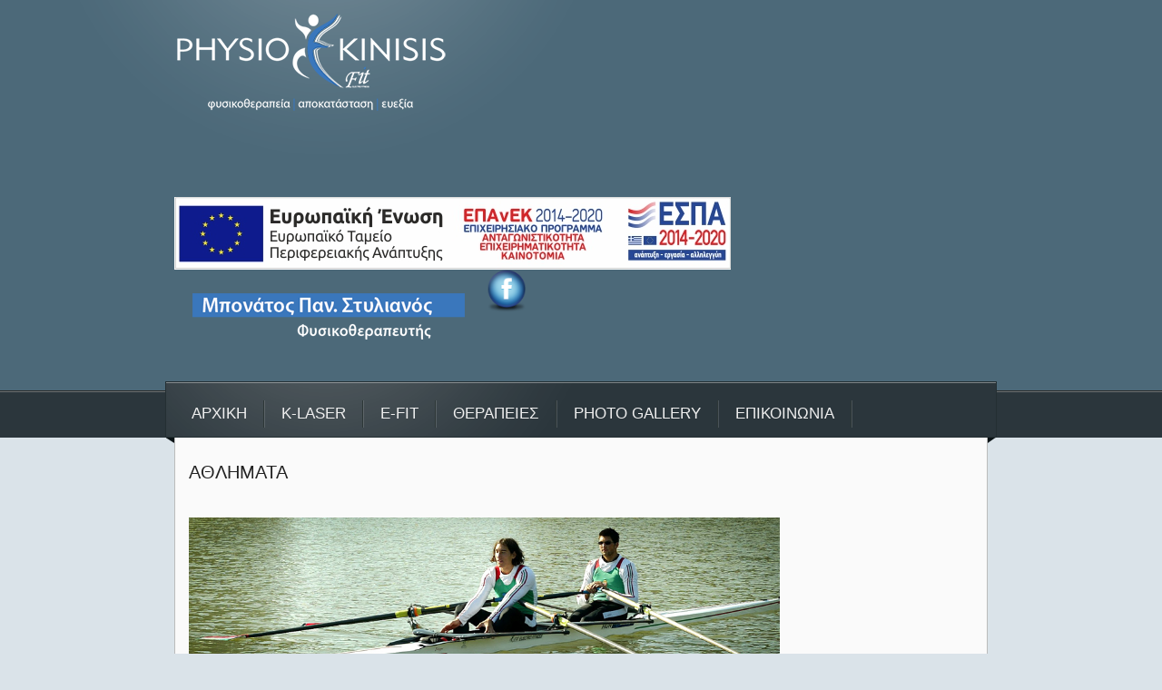

--- FILE ---
content_type: text/html; charset=utf-8
request_url: http://fisikotherapeia.gr/index.php/e-fitm/e-fitap/athlimatam
body_size: 4973
content:
<!DOCTYPE html>
<!-- jsn_decor_free 3.0.5 -->
<html lang="en-gb" dir="ltr">
<head>
		<base href="http://fisikotherapeia.gr/index.php/e-fitm/e-fitap/athlimatam" />
	<meta http-equiv="content-type" content="text/html; charset=utf-8" />
	<meta name="keywords" content="φυσικοθεραπεια τριλοφος πλαγιαρι επανομη" />
	<meta name="author" content="Super User" />
	<meta name="description" content="Φυσικοθεραπευτήριο Μπονάτος Στυλιανός" />
	<meta name="generator" content="Joomla! - Open Source Content Management" />
	<title>ΑΘΛΗΜΑΤΑ</title>
	<link href="/templates/jsn_decor_free/favicon.ico" rel="shortcut icon" type="image/vnd.microsoft.icon" />
	<link href="/media/system/css/modal.css" rel="stylesheet" type="text/css" />
	<link href="/components/com_imageshow/assets/css/style.css" rel="stylesheet" type="text/css" />
	<link href="/media/jui/css/bootstrap.min.css" rel="stylesheet" type="text/css" />
	<link href="/media/jui/css/bootstrap-responsive.min.css" rel="stylesheet" type="text/css" />
	<link href="/media/jui/css/bootstrap-extended.css" rel="stylesheet" type="text/css" />
	<link href="/plugins/system/jsntplframework/assets/3rd-party/bootstrap/css/bootstrap-frontend.min.css" rel="stylesheet" type="text/css" />
	<link href="/templates/system/css/system.css" rel="stylesheet" type="text/css" />
	<link href="/templates/system/css/general.css" rel="stylesheet" type="text/css" />
	<link href="/templates/jsn_decor_free/css/template.css" rel="stylesheet" type="text/css" />
	<link href="/templates/jsn_decor_free/css/colors/darkblue.css" rel="stylesheet" type="text/css" />
	<style type="text/css">
	#jsn-page {
		min-width: 70%;
	}
	#jsn-pos-topbar,
	#jsn-header-inner2,
	#jsn-menu-inner1,
	#jsn-body-inner,
	#jsn-footer-inner {
		width: 70%;
	}
	</style>
	<script src="/media/system/js/mootools-core.js" type="text/javascript"></script>
	<script src="/media/system/js/core.js" type="text/javascript"></script>
	<script src="/media/system/js/mootools-more.js" type="text/javascript"></script>
	<script src="/media/system/js/modal.js" type="text/javascript"></script>
	<script src="/media/jui/js/jquery.min.js" type="text/javascript"></script>
	<script src="/media/jui/js/jquery-noconflict.js" type="text/javascript"></script>
	<script src="/media/jui/js/jquery-migrate.min.js" type="text/javascript"></script>
	<script src="/media/jui/js/bootstrap.min.js" type="text/javascript"></script>
	<script src="/media/system/js/caption.js" type="text/javascript"></script>
	<script src="/plugins/system/jsntplframework/assets/joomlashine/js/noconflict.js" type="text/javascript"></script>
	<script src="/plugins/system/jsntplframework/assets/joomlashine/js/utils.js" type="text/javascript"></script>
	<script src="/templates/jsn_decor_free/js/jsn_template.js" type="text/javascript"></script>
	<script src="/templates/jsn_decor_free/js/custom.js" type="text/javascript"></script>
	<script type="text/javascript">

		jQuery(function($) {
			SqueezeBox.initialize({});
			SqueezeBox.assign($('a.modal').get(), {
				parse: 'rel'
			});
		});

		window.jModalClose = function () {
			SqueezeBox.close();
		};
		
		// Add extra modal close functionality for tinyMCE-based editors
		document.onreadystatechange = function () {
			if (document.readyState == 'interactive' && typeof tinyMCE != 'undefined' && tinyMCE)
			{
				if (typeof window.jModalClose_no_tinyMCE === 'undefined')
				{	
					window.jModalClose_no_tinyMCE = typeof(jModalClose) == 'function'  ?  jModalClose  :  false;
					
					jModalClose = function () {
						if (window.jModalClose_no_tinyMCE) window.jModalClose_no_tinyMCE.apply(this, arguments);
						tinyMCE.activeEditor.windowManager.close();
					};
				}
		
				if (typeof window.SqueezeBoxClose_no_tinyMCE === 'undefined')
				{
					if (typeof(SqueezeBox) == 'undefined')  SqueezeBox = {};
					window.SqueezeBoxClose_no_tinyMCE = typeof(SqueezeBox.close) == 'function'  ?  SqueezeBox.close  :  false;
		
					SqueezeBox.close = function () {
						if (window.SqueezeBoxClose_no_tinyMCE)  window.SqueezeBoxClose_no_tinyMCE.apply(this, arguments);
						tinyMCE.activeEditor.windowManager.close();
					};
				}
			}
		};
		jQuery(function($){ $(".dropdown-toggle").dropdown(); });jQuery(window).on('load',  function() {
				new JCaption('img.caption');
			});
				JSNTemplate.initTemplate({
					templatePrefix			: "jsn_decor_free_",
					templatePath			: "/templates/jsn_decor_free",
					enableRTL				: 0,
					enableGotopLink			: 1,
					enableMobile			: 0,
					enableMobileMenuSticky	: 1,
					enableDesktopMenuSticky	: 0,
					responsiveLayout		: [],
					mobileMenuEffect		: ""
				});
			
					window.addEvent("domready", JSNUtils.setDesktopOnMobile);
				
	</script>

</head>
<body id="jsn-master" class="jsn-textstyle-business jsn-color-darkblue jsn-direction-ltr jsn-desktop jsn-joomla-30  jsn-com-content jsn-view-article jsn-itemid-157">
		<div id="jsn-page">
			<div id="jsn-header">
			<div id="jsn-header-inner1">
			<div id="jsn-header-inner2">
				<div id="jsn-logo" class="pull-left">
			<a href="/index.php" title="ΦΥΣΙΚΟΘΕΡΑΠΕΥΤΗΡΙΟ ΣΤΥΛΙΑΝΟΣ ΜΠΟΝΑΤΟΣ"><img src="/images/logonew300.png" alt="ΦΥΣΙΚΟΘΕΡΑΠΕΥΤΗΡΙΟ ΣΤΥΛΙΑΝΟΣ ΜΠΟΝΑΤΟΣ" id="jsn-logo-desktop" /></a>			</div>
			<div id="jsn-headerright" class="pull-right">
									<div id="jsn-pos-top">
						<div class=" jsn-modulecontainer"><div class="jsn-modulecontainer_inner"><div class="jsn-modulecontent">
<div  >
	<p><a href="/images/BANNERESPA.pdf"><img src="/images/e-bannerespaE460X60.jpg" alt="ESPA" /></a></p></div><div class="clearbreak"></div></div></div></div><div class=" jsn-modulecontainer"><div class="jsn-modulecontainer_inner"><div class="jsn-modulecontent">
<div  >
	<p> </p>
<p><img src="/images/mponatos_plaisio300.png" alt="" /></p></div><div class="clearbreak"></div></div></div></div><div class=" jsn-modulecontainer"><div class="jsn-modulecontainer_inner"><div class="jsn-modulecontent">
<div  >
	<p><a href="https://www.facebook.com/efitphysiokinisis/?fref=ts" target="_blank"><img src="/images/facebook.png" alt="facebook link" width="52" height="52" /></a>    </p></div><div class="clearbreak"></div></div></div></div>
					<div class="clearbreak"></div>
				</div>
								</div>
				<div class="clearbreak"></div>
			</div>
							<div id="jsn-menu">
					<div id="jsn-menu-inner1">
					<div id="jsn-menu-inner2">
					<div id="jsn-menu-inner3">
						<div class="left">&nbsp;</div>
									<div id="jsn-pos-mainmenu">
						<div class="_menu jsn-modulecontainer"><div class="jsn-modulecontainer_inner"><div class="jsn-modulecontent">
<ul class="menu-mainmenu">
<li  class="first"><a  href="/index.php" >
	<span>
		ΑΡΧΙΚΗ	</span>
</a></li><li ><a  href="/index.php/k-laser" >
	<span>
		K-LASER	</span>
</a></li><li  class="active parent"><a  href="/index.php/e-fitm" >
	<span>
		E-FIT	</span>
</a><ul><li  class="first"><a  href="/index.php/e-fitm/e-fitg" >
	<span>
		E-FIT ΓΕΝΙΚΑ	</span>
</a></li><li  class="active parent"><a  href="/index.php/e-fitm/e-fitap" >
	<span>
		ΕΦΑΡΜΟΓΕΣ	</span>
</a><ul><li  class="first"><a  href="/index.php/e-fitm/e-fitap/askisim" >
	<span>
		ΑΣΚΗΣΗ	</span>
</a></li><li ><a  href="/index.php/e-fitm/e-fitap/gymnastikim" >
	<span>
		ΓΥΜΝΑΣΤΙΚΗ	</span>
</a></li><li  class="current active"><a class="current" href="/index.php/e-fitm/e-fitap/athlimatam" >
	<span>
		ΑΘΛΗΜΑΤΑ	</span>
</a></li><li ><a  href="/index.php/e-fitm/e-fitap/apokatastasim" >
	<span>
		ΑΠΟΚΑΤΑΣΤΑΣΗ	</span>
</a></li><li  class="last"><a  href="/index.php/e-fitm/e-fitap/ergasiaefitm" >
	<span>
		E-FIT ΣΤΗΝ ΕΡΓΑΣΙΑ	</span>
</a></li></ul></li><li  class="parent"><a  href="/index.php/e-fitm/efitproponisim" >
	<span>
		E-FIT ΠΡΟΠΟΝΗΣΗ	</span>
</a><ul><li  class="first"><a  href="/index.php/e-fitm/efitproponisim/genikesplirofories" >
	<span>
		ΓΕΝΙΚΕΣ ΠΛΗΡΟΦΟΡΙΕΣ	</span>
</a></li><li  class="last"><a  href="/index.php/e-fitm/efitproponisim/sepoiousm" >
	<span>
		ΣΕ ΠΟΙΟΥΣ ΑΠΕΥΘΥΝΕΤΑΙ	</span>
</a></li></ul></li><li  class="parent"><a  href="/index.php/e-fitm/texnologiaemsm" >
	<span>
		ΤΕΧΝΟΛΟΓΙΑ EMS	</span>
</a><ul><li  class="first"><a  href="/index.php/e-fitm/texnologiaemsm/pelonektimatam" >
	<span>
		ΠΛΕΟΝΕΚΤΗΜΑΤΑ ΣΥΣΚΕΥΩΝ E-FIT	</span>
</a></li><li  class="last"><a  href="/index.php/e-fitm/texnologiaemsm/empeiriaefitm" >
	<span>
		Η ΕΜΠΕΙΡΙΑ E-FIT	</span>
</a></li></ul></li><li  class="last"><a  href="/index.php/e-fitm/faq" >
	<span>
		ΣΥΧΝΕΣ ΕΡΩΤΗΣΕΙΣ (FAQ)	</span>
</a></li></ul></li><li  class="parent"><a  href="/index.php/therapiesm" >
	<span>
		ΘΕΡΑΠΕΙΕΣ	</span>
</a><ul><li  class="first"><a  href="/index.php/therapiesm/generalm" >
	<span>
		ΓΕΝΙΚΑ	</span>
</a></li><li  class="parent"><a  href="/index.php/therapiesm/orthom" >
	<span>
		ΟΡΘΟΠΕΔΙΚΕΣ	</span>
</a><ul><li  class="first"><a  href="/index.php/therapiesm/orthom/spinalm" >
	<span>
		ΣΠΟΝΔΥΛΙΚΗ ΣΤΗΛΗ	</span>
</a></li><li ><a  href="/index.php/therapiesm/orthom/shoulderm" >
	<span>
		ΩΜΟΣ	</span>
</a></li><li ><a  href="/index.php/therapiesm/orthom/kneem" >
	<span>
		ΓΟΝΑΤΟ	</span>
</a></li><li ><a  href="/index.php/therapiesm/orthom/footm" >
	<span>
		ΠΟΔΟΚΝΗΜΙΚΗ	</span>
</a></li><li ><a  href="/index.php/therapiesm/orthom/ancle" >
	<span>
		ΑΓΚΩΝΑΣ	</span>
</a></li><li ><a  href="/index.php/therapiesm/orthom/isxiom" >
	<span>
		ΙΣΧΙΟ	</span>
</a></li><li  class="last"><a  href="/index.php/therapiesm/orthom/wristm" >
	<span>
		ΚΑΡΠΟΣ - ΔΑΧΤΥΛΑ	</span>
</a></li></ul></li><li ><a  href="/index.php/therapiesm/kakoseis" >
	<span>
		ΑΘΛΗΤΙΚΕΣ ΚΑΚΩΣΕΙΣ	</span>
</a></li><li ><a  href="/index.php/therapiesm/nevrom" >
	<span>
		ΝΕΥΡΟΛΟΓΙΚΕΣ	</span>
</a></li><li ><a  href="/index.php/therapiesm/revmam" >
	<span>
		ΡΕΥΜΑΤΟΛΟΓΙΚΕΣ	</span>
</a></li><li ><a  href="/index.php/therapiesm/aggeiam" >
	<span>
		ΑΓΓΕΙΑΚΕΣ	</span>
</a></li><li ><a  href="/index.php/therapiesm/pedom" >
	<span>
		ΠΑΙΔΟ - ΟΡΘΟΠΕΔΙΚΕΣ	</span>
</a></li><li ><a  href="/index.php/therapiesm/cardiom" >
	<span>
		ΚΑΡΔΙΟΛΟΓΙΚΕΣ	</span>
</a></li><li  class="last"><a  href="/index.php/therapiesm/lungm" >
	<span>
		ΠΝΕΥΜΟΝΟΛΟΓΙΚΕΣ	</span>
</a></li></ul></li><li ><a  href="/index.php/photom" >
	<span>
		PHOTO GALLERY	</span>
</a></li><li  class="last"><a  href="/index.php/contactm" >
	<span>
		ΕΠΙΚΟΙΝΩΝΙΑ	</span>
</a></li></ul><div class="clearbreak"></div></div></div></div>
					</div>
										<div class="right">&nbsp;</div>
						<div class="clearbreak"></div>
					</div>
					</div>
					</div>
				</div>
				<div class="clearbreak"></div>
						</div>
		</div>
		<div class="clearbreak"></div>
		<div id="jsn-body">
			<div id="jsn-body-inner">
			
		
			<div id="jsn-content" class="jsn-hasright ">
				<div id="jsn-content_inner1"><div id="jsn-content_inner2"><div id="jsn-content_inner3"><div id="jsn-content_inner4">
					<div id="jsn-content_inner" class="row-fluid">
										<div id="jsn-pos-content-inner">
											<div id="jsn-maincontent" class="span9 order1  row-fluid">
							<div id="jsn-maincontent_inner">
								<div id="jsn-centercol">
									<div id="jsn-centercol_inner">
														<div id="jsn-mainbody-content" class=" jsn-hasmainbody">
											<div id="jsn-mainbody-content-inner1"><div id="jsn-mainbody-content-inner2"><div id="jsn-mainbody-content-inner3"><div id="jsn-mainbody-content-inner4" class="row-fluid">
																								<div id="jsn-mainbody-content-inner" class="span12 order1 "><div id="mainbody-pos-content-inner">
																										<div id="jsn-mainbody">
														<div id="system-message-container">
	</div>

														<div class="item-page">
		<div class="page-header">
		<h1> ΑΘΛΗΜΑΤΑ </h1>
	</div>
	
		<div class="jsn-article-toolbar">
							<div class="clearfix"></div>
	</div>
		
						<p><img src="/images/sport1.jpg" alt="" /></p>
<p> </p>
<p> Το E-Fit προσφέρει μοναδικές δυνατότητες σε υψηλού επιπέδου αθλητές λόγω της επιλογής τωνπαραμέτρων προπόνησης, που προσφέρουν μόνο οι συσκευές E-Fit. Τα προγράμματα προπόνησης E-Fit μπορούν να προσαρμοστούν στις βασικές κινήσεις του κάθε αθλήματος με στόχο τη συστηματική διέγερση των μυϊκών ομάδων που συμμετέχουν στις συγκεκριμένες κινήσεις μέσω εξωτερικού ηλεκτρικού ερεθίσματος. Η σημασία αυτής της προπόνησης είναι μεγάλη ειδικά για επαναλαμβανόμενες κινήσεις κατά μήκος συγκεκριμένης τροχιάς, όπως πάνω σε ένα εργόμετρο, σε ένα ποδήλατο ή σε ένα ελλειπτικό. Η μοντελοποίηση των κινήσεων έχει εντυπωσιακό αποτέλεσμα στην αύξηση της απόδοσης και μυϊκής δύναμης. Η κάθε μυϊκή ομάδα λαμβάνει ένα εξωτερικό ηλεκτρικό ερέθισμα την κατάλληλη χρονική στιγμή που οδηγεί στην αύξηση του μεγέθους και του αριθμού των μυϊκών ινών. Ο αθλητής μαθαίνει να συσπά τους μύες του με τη σωστή σειρά και τη βέλτιστη ένταση και μετά από σύντομη προπονητική περίοδο (1-2 μήνες), εφόσον ακολουθηθεί η σωστή μεθοδολία, παρατηρείται σημαντική βελτίωση της απόδοσης.</p>
<p>Ένα επιπλέον πλεονέκτημα της E-Fit προπόνησης είναι η μειωμένη διάρκεια προθέρμανσης, χάρις στην άμεση κινητοποίηση μεγαλύτερου αριθμού μυϊκών ινών που επιτρέπει μεγαλύτερη διάρκεια για την κύρια προπόνηση. Θα πρέπει ωστόσο να μην παραβλέπεται η σωστή προθέρμανση των αρθρώσεων και των τενόντων, οι οποίοι θα κληθούν να αντιμετωπίσουν μεγαλύτερα φορτία λόγω της αυξημένης μυϊκής δύναμης. </p>
<p>Η τεχνολογία E-Fit προσφέρει ανεξάντλητες δυνατότητες βελτιώσεων σε αθλητές λόγω του χαρακτηριστικού προσαρμογής της στις συγκεκριμένες απαιτήσεις κάθε αθλήματος. Οι βελτιώσεις περιλαμβάνουν υψηλής αποδοτικότητας εκγύμναση στοχευμένων μυϊκών ομάδων με ταυτόχρονη ελευθερία κινήσεων λόγω του ειδικού τεχνικού ρουχισμού που χρησιμοποιείται. Τα προγράμματα προπόνησης E-Fit στηρίζονται σε μακροχρόνια επιστημονική έρευνα και κλινικές μελέτες που εξασφαλίζουν την ασφάλεια και επιτυχία τους. </p>
<p> Ένα από τα πρόσφατα πεδία έρευνας είναι η ανάπτυξη μιας εξειδικευμένης συσκευής για υψηλού επιπέδου αθλητές κωπηλασίας που θα επιτρέπει τη συγχρονισμένη ηλεκτρική διέγερση με την εναρμονισμένη κίνηση 2 αθλητών που ασκούνται πάνω σε κωπηλατικό μηχάνημα. Η διέγερση του κάθε αθλητή προκαλείται από διαφορετικά κανάλια με επιλεγμένες παραμέτρους και σε βάθος χρόνου συμβάλει σε βελτιωμένο συγχρονισμό και αύξηση της δύναμης.</p>
	
									 </div>

													</div>
																									</div></div>
										        											</div></div></div></div>
										</div>
													</div>
								</div>
							</div>
							<div class="clearbreak"></div>
						</div>
							<div id="jsn-rightsidecontent" class="span3 order2 ">
						<div id="jsn-rightsidecontent_inner">
							<div id="jsn-pos-right">
								<div class=" jsn-modulecontainer"><div class="jsn-modulecontainer_inner"><div><div><div class="jsn-modulecontent">
<div  >
	<p><img src="/images/right.png" alt="" /></p></div><div class="clearbreak"></div></div></div></div></div></div>
							</div>
						</div>
					</div>
						</div>
			</div></div></div></div></div>
		</div>
					</div>
		</div>
		<div class="clearbreak"></div>
			</div>
	<div id="jsn-brand">
		JSN Decor template designed by <a href="http://www.joomlashine.com" target="_blank" title="Free Hi-Quality Joomla Templates on JoomlaShine">JoomlaShine.com</a>
	</div>

</body>
</html>

--- FILE ---
content_type: text/css
request_url: http://fisikotherapeia.gr/templates/jsn_decor_free/css/template.css
body_size: 15198
content:
/**
* @author    JoomlaShine.com http://www.joomlashine.com
* @copyright Copyright (C) 2008 - 2011 JoomlaShine.com. All rights reserved.
* @license   JoomlaShine.com Proprietary License
*/
/* ============================== DEFAULT HTML ============================== */
/* =============== DEFAULT HTML - GENERAL STYLES =============== */
html, body {
	line-height: 1.5;
	margin: 0;
	padding: 0;
}
/* =============== DEFAULT HTML - TEXT STYLES =============== */
p, pre, blockquote, form, dl, ul, ol, fieldset, address, table {
	padding: 0;
	margin: 10px 0;
}
p:first-child,
blockquote:first-child,
form:first-child,
dl:first-child,
ul:first-child,
ol:first-child,
fieldset:first-child,
address:first-child,
table:first-child {
	margin-top: 10px;
}
p:last-child,
blockquote:last-child,
form:last-child,
dl:last-child,
ul:last-child,
ol:last-child,
fieldset:last-child,
address:last-child,
table:last-child {
	margin-bottom: 5px;
}
fieldset {
	padding: 10px;
}
.jsn-joomla-30 fieldset {
	padding: 0;
	margin: 0;
}
small {
	font-size: .85em;
}
sup {
	bottom: 0.3em;
	font-size: .8em;
	position: relative;
	vertical-align: baseline;
}
sup em {
	color: red;
}
acronym, abbr {
	cursor: help;
	letter-spacing: 1px;
	border-bottom: 1px dashed;
}
pre {
	padding: 1em;
	background: #FFFFD5;
	border-left: 5px solid #404040;
	font-family: "Courier New",Courier,monospace;
}
blockquote {
	color: #404040;
	min-height: 45px;
	font-style: italic;
	padding-left: 60px;
	background: url(../images/icons/icon-text-blockquote.png) no-repeat top left;
}
blockquote p {
	font-size: 1em;
	line-height: inherit;
}
/* =============== DEFAULT HTML - HEADING STYLES =============== */
h1 {
	font-size: 1.4em;
}
h2 {
	font-size: 1.3em;
}
h3 {
	font-size: 1.2em;
}
h4 {
	font-size: 1.1em;
}
h5, h6 {
	font-size: 1em;
	font-weight: bold;
}
h5 {
	color: #5A8406;
}
h6 {
	color: #663300;
}
h1, h2, h3, h4, h5, h6 {
	margin: 0 0 10px;
	font-weight: normal;
	color: #222;
}
/* =============== DEFAULT HTML - LINK STYLES =============== */
a {
	outline: none;
	text-decoration: none;
}
a:hover {
	text-decoration: underline;
	cursor: pointer;
}
a:active {
	text-decoration: none;
}
a img {
	border: none;
}
/* =============== DEFAULT HTML - LIST STYLES =============== */
ul li {
	padding: 0;
	margin: 0.3em 0 0.3em 1.6em;
}
ol li {
	padding: 0;
	margin: 0.3em 0 0.3em 2em;
}
/* ============================== LAYOUT ============================== */
/* =============== LAYOUT - GENERAL LAYOUT =============== */
.clearafter:after {
	display: block;
	clear: both;
	content: ".";
	visibility: hidden;
	line-height: 0;
	height: 0;
}
html[xmlns] .clearafter {
	display: block;
}
* html .clearafter {
	height: 1%;
}
.clearbreak {
	clear: both;
}
div.jsn-modulecontainer {
	margin-top: 20px;
}
div.jsn-modulecontainer:first-child,
div.jsn-horizontallayout div.jsn-modulecontainer {
	margin-top: 0;
}
div.jsn-modulescontainer {
	box-sizing: border-box;
	-moz-box-sizing: border-box;
	-webkit-box-sizing: border-box;
	padding: 20px 0;
}
div.jsn-modulescontainer div.jsn-modulecontainer_inner,
div#jsn-pos-innerleft div.jsn-modulecontainer_inner,
div#jsn-pos-innerright div.jsn-modulecontainer_inner  {
	margin: 10px;
}
div.jsn-modulescontainer5.jsn-horizontallayout div.jsn-modulecontainer {
	width: 23.404255319148934%;
	margin-left: 2.127659574468085%;
}
div.jsn-modulescontainer5.jsn-horizontallayout div.jsn-modulecontainer:first-child {
	margin-left: 0;
}
div.jsn-modulescontainer5.jsn-horizontallayout div.jsn-modulecontainer:last-child {
	margin-left: 0;
	margin-top: 2.127659574468085%;
	clear: left;
}
#jsn-pos-user1 .jsn-modulecontainer,
#jsn-pos-user2 .jsn-modulecontainer,
#jsn-pos-user3 .jsn-modulecontainer,
#jsn-pos-user4 .jsn-modulecontainer {
	margin-top: 15px;
}
#jsn-pos-user1 .jsn-modulecontainer:first-child,
#jsn-pos-user2 .jsn-modulecontainer:first-child,
#jsn-pos-user3 .jsn-modulecontainer:first-child,
#jsn-pos-user4 .jsn-modulecontainer:first-child {
	margin-top: 0;
}
/* =============== LAYOUT - OVERALL PAGE =============== */
#jsn-master {
	text-align: center;
	background-color: #EEE;
}
#jsn-page {
	color: #666;
	overflow-x: hidden;
}
#jsn-header {
	background-position: left bottom;
	background-repeat: repeat-x;
}
#jsn-header-inner2,
#jsn-menu-inner1,
#jsn-body-inner,
#jsn-footer-inner {
	margin: 0 auto;
	width: 960px;
	text-align: left;
}
#jsn-footer-inner {
	background-image: url(../images/bg-master-gradient.png);
	background-repeat: no-repeat;
	background-position: center top;
}
#jsn-header-inner1,
#jsn-menu-inner3,
#jsn-pos-content-bottom {
	background: url(../images/bg-master-gradient.png) center top no-repeat;
}
#jsn-pos-content-top,
#jsn-breadcrumbs-inner,
#jsn-content-bottom-inner2,
#jsn-footermodules {
	background: url(../images/backgrounds/bg-trans-dot.png) left top repeat-x;
}
#jsn-menu-inner2 {
	background-image: url(../images/backgrounds/bg-trans-dot.png);
	background-position: left top;
	background-repeat: repeat-x;
}
#jsn-pos-content-top,
#jsn-pos-content-bottom,
#jsn-usermodules3 {
	padding: 20px;
}
#jsn-usermodules3 {
	background-color: #FFF;
	margin-bottom: 20px;
	border: 1px solid #BBB;
}
/* ----- STICKLEFT / STICKRIGHT ----- */
div[id*=jsn-pos-stick-] {
	position: fixed;
	z-index: 888888;
}
div[id*=jsn-pos-stick-left] {
	left: 0;
}
div[id*=jsn-pos-stick-right] {
	right: 0;
}
#jsn-pos-stick-leftmiddle,
#jsn-pos-stick-rightmiddle {
	visibility: hidden;
}
#jsn-pos-stick-leftbottom,
#jsn-pos-stick-rightbottom {
	bottom: 0;
}
/* =============== LAYOUT - TOPBAR AREA =============== */
#jsn-topbar {
	background-color: #2B363C;
	padding: 5px 0 0;
}
#jsn-pos-topbar {
	color: #ffffff;
	margin: 0 auto;
	width: 960px;
}
#jsn-pos-topbar a {
	color: #ffffff;
}
#jsn-pos-topbar .jsn-modulecontainer {
	float: right;
}
/* =============== LAYOUT - LAYOUT CHANGING =============== */
/* ----- PROMO AREA ----- */
#jsn-promo.jsn-haspromoright.jsn-haspromoleft.row-fluid  #jsn-pos-promo.order1 + #jsn-pos-promo-left.order3 .jsn-modulecontainer,
#jsn-promo.jsn-haspromoright.jsn-haspromoleft.row-fluid  #jsn-pos-promo-left.order2 #jsn-pos-promo-right.order3 .jsn-modulecontainer,
#jsn-promo.jsn-haspromoright.jsn-haspromoleft.row-fluid  #jsn-pos-promo-left.order2[class*="offset-"] .jsn-modulecontainer,
#jsn-promo.jsn-haspromoright.jsn-haspromoleft.row-fluid  #jsn-pos-promo-left.order1 + #jsn-pos-promo-right.order2 .jsn-modulecontainer,
#jsn-promo.jsn-haspromoright.jsn-haspromoleft.row-fluid  #jsn-pos-promo-left.order2 + #jsn-pos-promo-right.order3 .jsn-modulecontainer {
    margin-left: -17px;
    margin-right: 0;
}
#jsn-promo.jsn-haspromoright.jsn-haspromoleft.row-fluid #jsn-pos-promo-right.order2 .jsn-modulecontainer,
#jsn-promo.jsn-haspromoright.jsn-haspromoleft.row-fluid #jsn-pos-promo-left.order2 .jsn-modulecontainer,
#jsn-promo.jsn-haspromoright.jsn-haspromoleft.row-fluid #jsn-pos-promo:not(.order2) + #jsn-pos-promo-right.order1[class*="offset-"] .jsn-modulecontainer,
#jsn-promo.jsn-haspromoright.jsn-haspromoleft.row-fluid #jsn-pos-promo-left.order2 + #jsn-pos-promo-right.order1 .jsn-modulecontainer,
#jsn-promo.jsn-haspromoright.jsn-haspromoleft.row-fluid #jsn-pos-promo:not(.order2) + #jsn-pos-promo-left.order1 .jsn-modulecontainer {
    margin-right: -17px;
    margin-left: 0;
}
#jsn-promo.jsn-haspromoright.jsn-haspromoleft.row-fluid #jsn-pos-promo.span1[class*="order"] > div {
    margin: 0 -33.3333%;
}
#jsn-promo.jsn-haspromoright.jsn-haspromoleft.row-fluid #jsn-pos-promo.span2[class*="order"] > div {
    margin: 0 -14.2857%;
}
#jsn-promo.jsn-haspromoright.jsn-haspromoleft.row-fluid #jsn-pos-promo.span3[class*="order"] > div {
    margin: 0 -9.0909%;
}
#jsn-promo.jsn-haspromoright.jsn-haspromoleft.row-fluid #jsn-pos-promo.span4[class*="order"] > div {
    margin: 0 -6.6667%;
}
#jsn-promo.jsn-haspromoright.jsn-haspromoleft.row-fluid #jsn-pos-promo.span5[class*="order"] > div {
    margin: 0 -5.2632%;
}
#jsn-promo.jsn-haspromoright.jsn-haspromoleft.row-fluid #jsn-pos-promo.span6[class*="order"] > div {
    margin: 0 -4.3478%;
}
#jsn-promo.jsn-haspromoright.jsn-haspromoleft.row-fluid #jsn-pos-promo.span7[class*="order"] > div {
    margin: 0 -3.7037%;
}
#jsn-promo.jsn-haspromoright.jsn-haspromoleft.row-fluid #jsn-pos-promo.span8[class*="order"] > div {
    margin: 0 -3.2258%;
}
#jsn-promo.jsn-haspromoright.row-fluid #jsn-pos-promo.span9 > div,
#jsn-promo.jsn-haspromoleft.row-fluid #jsn-pos-promo.span9.order1 > div,
#jsn-promo.jsn-haspromoright.jsn-haspromoleft.row-fluid #jsn-pos-promo.span9.order1 > div {
    margin: 0 -2.8571% 0 0;
}
#jsn-promo.jsn-haspromoright.row-fluid #jsn-pos-promo.span10 > div,
#jsn-promo.jsn-haspromoleft.row-fluid #jsn-pos-promo.span9.order10 > div,
#jsn-promo.jsn-haspromoright.jsn-haspromoleft.row-fluid #jsn-pos-promo.span10.order1 > div {
    margin: 0 -2.5641% 0 0;
}
#jsn-promo.jsn-haspromoright.row-fluid #jsn-pos-promo.span8 > div,
#jsn-promo.jsn-haspromoleft.row-fluid #jsn-pos-promo.span8.order1 > div,
#jsn-promo.jsn-haspromoright.jsn-haspromoleft.row-fluid #jsn-pos-promo.span8.order1 > div {
    margin: 0 -3.2258% 0 0;
}
#jsn-promo.jsn-haspromoright.row-fluid #jsn-pos-promo.span7 > div,
#jsn-promo.jsn-haspromoleft.row-fluid #jsn-pos-promo.span7.order1 > div,
#jsn-promo.jsn-haspromoright.jsn-haspromoleft.row-fluid #jsn-pos-promo.span7.order1 > div {
    margin: 0 -3.7037% 0 0;
}
#jsn-promo.jsn-haspromoright.row-fluid #jsn-pos-promo.span6 > div,
#jsn-promo.jsn-haspromoleft.row-fluid #jsn-pos-promo.span6.order1 > div,
#jsn-promo.jsn-haspromoright.jsn-haspromoleft.row-fluid #jsn-pos-promo.span6.order1 > div {
    margin: 0 -4.3478% 0 0;
}
#jsn-promo.jsn-haspromoright.row-fluid #jsn-pos-promo.span5 > div,
#jsn-promo.jsn-haspromoleft.row-fluid #jsn-pos-promo.span5.order1 > div {
    margin: 0 -5.2632% 0 0;
}
#jsn-promo.jsn-haspromoright.row-fluid #jsn-pos-promo.span4 > div,
#jsn-promo.jsn-haspromoleft.row-fluid #jsn-pos-promo.span4.order1 > div,
#jsn-promo.jsn-haspromoright.jsn-haspromoleft.row-fluid #jsn-pos-promo.span4.order1 > div {
    margin: 0 -6.6667% 0 0;
}
#jsn-promo.jsn-haspromoright.row-fluid #jsn-pos-promo.span3 > div,
#jsn-promo.jsn-haspromoleft.row-fluid #jsn-pos-promo.span3.order1 > div,
#jsn-promo.jsn-haspromoright.jsn-haspromoleft.row-fluid #jsn-pos-promo.span3.order1 > div {
    margin: 0 -9.0909% 0 0;
}
#jsn-promo.jsn-haspromoright.row-fluid #jsn-pos-promo.span2 > div,
#jsn-promo.jsn-haspromoleft.row-fluid #jsn-pos-promo.span2.order1 > div,
#jsn-promo.jsn-haspromoright.jsn-haspromoleft.row-fluid #jsn-pos-promo.span2.order1 > div {
    margin: 0 -14.2857% 0 0;
}
#jsn-promo.jsn-haspromoleft.row-fluid #jsn-pos-promo.span9 > div,
#jsn-promo.jsn-haspromoright.row-fluid #jsn-pos-promo.span9.order2 > div,
#jsn-promo.jsn-haspromoright.jsn-haspromoleft.row-fluid #jsn-pos-promo.span9.order3 > div {
    margin: 0 0 0 -2.8571%;
}
#jsn-promo.jsn-haspromoleft.row-fluid #jsn-pos-promo.span10 > div,
#jsn-promo.jsn-haspromoright.row-fluid #jsn-pos-promo.span10.order2 > div,
#jsn-promo.jsn-haspromoright.jsn-haspromoleft.row-fluid #jsn-pos-promo.span10.order3 > div {
    margin: 0 0 0 -2.5641%;
}
#jsn-promo.jsn-haspromoleft.row-fluid #jsn-pos-promo.span8 > div,
#jsn-promo.jsn-haspromoright.row-fluid #jsn-pos-promo.span8.order2 > div,
#jsn-promo.jsn-haspromoright.jsn-haspromoleft.row-fluid #jsn-pos-promo.span8.order3 > div {
    margin: 0 0 0 -3.2258%;
}
#jsn-promo.jsn-haspromoleft.row-fluid #jsn-pos-promo.span7 > div,
#jsn-promo.jsn-haspromoright.row-fluid #jsn-pos-promo.span7.order2 > div,
#jsn-promo.jsn-haspromoright.jsn-haspromoleft.row-fluid #jsn-pos-promo.span7.order3 > div {
    margin: 0 0 0 -3.7037%;
}
#jsn-promo.jsn-haspromoleft.row-fluid #jsn-pos-promo.span6 > div,
#jsn-promo.jsn-haspromoright.row-fluid #jsn-pos-promo.span6.order2 > div,
#jsn-promo.jsn-haspromoright.jsn-haspromoleft.row-fluid #jsn-pos-promo.span6.order3 > div {
    margin: 0 0 0 -4.3478%;
}
#jsn-promo.jsn-haspromoleft.row-fluid #jsn-pos-promo.span5 > div,
#jsn-promo.jsn-haspromoright.row-fluid #jsn-pos-promo.span5.order2 > div,
#jsn-promo.jsn-haspromoright.jsn-haspromoleft.row-fluid #jsn-pos-promo.span5.order3 > div {
    margin: 0 0 0 -5.2632%;
}
#jsn-promo.jsn-haspromoleft.row-fluid #jsn-pos-promo.span4 > div,
#jsn-promo.jsn-haspromoright.row-fluid #jsn-pos-promo.span4.order2 > div,
#jsn-promo.jsn-haspromoright.jsn-haspromoleft.row-fluid #jsn-pos-promo.span4.order3 > div {
    margin: 0 0 0 -6.6667%;
}
#jsn-promo.jsn-haspromoleft.row-fluid #jsn-pos-promo.span3 > div,
#jsn-promo.jsn-haspromoright.row-fluid #jsn-pos-promo.span3.order2 > div,
#jsn-promo.jsn-haspromoright.jsn-haspromoleft.row-fluid #jsn-pos-promo.span3.order3 > div {
    margin: 0 0 0 -9.0909%;
}
#jsn-promo.jsn-haspromoleft.row-fluid #jsn-pos-promo.span2 > div,
#jsn-promo.jsn-haspromoright.row-fluid #jsn-pos-promo.span2.order2 > div,
#jsn-promo.jsn-haspromoright.jsn-haspromoleft.row-fluid #jsn-pos-promo.span2.order3 > div {
    margin: 0 0 0 -14.2857%;
}
.jsn-responsive #jsn-promo.jsn-haspromoright.jsn-haspromoleft.row-fluid #jsn-pos-promo.span1[class*="order"] > div {
    margin: 0 -42.8571%;
}
.jsn-responsive #jsn-promo.jsn-haspromoright.jsn-haspromoleft.row-fluid #jsn-pos-promo.span2[class*="order"] > div {
    margin: 0 -17.6471%;
}
.jsn-responsive #jsn-promo.jsn-haspromoright.jsn-haspromoleft.row-fluid #jsn-pos-promo.span3[class*="order"] > div {
    margin: 0 -11.1111%;
}
.jsn-responsive #jsn-promo.jsn-haspromoright.jsn-haspromoleft.row-fluid #jsn-pos-promo.span4[class*="order"] > div {
    margin: 0 -8.1081%;
}
.jsn-responsive #jsn-promo.jsn-haspromoright.jsn-haspromoleft.row-fluid #jsn-pos-promo.span5[class*="order"] > div {
    margin: 0 -6.383%;
}
.jsn-responsive #jsn-promo.jsn-haspromoright.jsn-haspromoleft.row-fluid #jsn-pos-promo.span6[class*="order"] > div {
    margin: 0 -5.2632%;
}
.jsn-responsive #jsn-promo.jsn-haspromoright.jsn-haspromoleft.row-fluid #jsn-pos-promo.span7[class*="order"] > div {
    margin: 0 -4.4776%;
}
.jsn-responsive #jsn-promo.jsn-haspromoright.jsn-haspromoleft.row-fluid #jsn-pos-promo.span8[class*="order"] > div {
    margin: 0 -3.8961%;
}
.jsn-responsive #jsn-promo.jsn-haspromoright.row-fluid #jsn-pos-promo.span9 > div,
.jsn-responsive #jsn-promo.jsn-haspromoleft.row-fluid #jsn-pos-promo.span9.order1 > div,
.jsn-responsive #jsn-promo.jsn-haspromoright.jsn-haspromoleft.row-fluid #jsn-pos-promo.span9.order1 > div {
    margin: 0 -3.4483% 0 0;
}
.jsn-responsive #jsn-promo.jsn-haspromoright.row-fluid #jsn-pos-promo.span10 > div,
.jsn-responsive #jsn-promo.jsn-haspromoleft.row-fluid #jsn-pos-promo.span9.order10 > div,
.jsn-responsive #jsn-promo.jsn-haspromoright.jsn-haspromoleft.row-fluid #jsn-pos-promo.span10.order1 > div {
    margin: 0 -3.0928% 0 0;
}
.jsn-responsive #jsn-promo.jsn-haspromoright.row-fluid #jsn-pos-promo.span8 > div,
.jsn-responsive #jsn-promo.jsn-haspromoleft.row-fluid #jsn-pos-promo.span8.order1 > div,
.jsn-responsive #jsn-promo.jsn-haspromoright.jsn-haspromoleft.row-fluid #jsn-pos-promo.span8.order1 > div {
    margin: 0 -3.8961% 0 0;
}
.jsn-responsive #jsn-promo.jsn-haspromoright.row-fluid #jsn-pos-promo.span7 > div,
.jsn-responsive #jsn-promo.jsn-haspromoleft.row-fluid #jsn-pos-promo.span7.order1 > div,
.jsn-responsive #jsn-promo.jsn-haspromoright.jsn-haspromoleft.row-fluid #jsn-pos-promo.span7.order1 > div {
    margin: 0 -4.4776% 0 0;
}
.jsn-responsive #jsn-promo.jsn-haspromoright.row-fluid #jsn-pos-promo.span6 > div,
.jsn-responsive #jsn-promo.jsn-haspromoleft.row-fluid #jsn-pos-promo.span6.order1 > div,
.jsn-responsive #jsn-promo.jsn-haspromoright.jsn-haspromoleft.row-fluid #jsn-pos-promo.span6.order1 > div {
    margin: 0 -5.2632% 0 0;
}
.jsn-responsive #jsn-promo.jsn-haspromoright.row-fluid #jsn-pos-promo.span5 > div,
.jsn-responsive #jsn-promo.jsn-haspromoleft.row-fluid #jsn-pos-promo.span5.order1 > div {
    margin: 0 -6.383% 0 0;
}
.jsn-responsive #jsn-promo.jsn-haspromoright.row-fluid #jsn-pos-promo.span4 > div,
.jsn-responsive #jsn-promo.jsn-haspromoleft.row-fluid #jsn-pos-promo.span4.order1 > div,
.jsn-responsive #jsn-promo.jsn-haspromoright.jsn-haspromoleft.row-fluid #jsn-pos-promo.span4.order1 > div {
    margin: 0 -8.1081% 0 0;
}
.jsn-responsive #jsn-promo.jsn-haspromoright.row-fluid #jsn-pos-promo.span3 > div,
.jsn-responsive #jsn-promo.jsn-haspromoleft.row-fluid #jsn-pos-promo.span3.order1 > div,
.jsn-responsive #jsn-promo.jsn-haspromoright.jsn-haspromoleft.row-fluid #jsn-pos-promo.span3.order1 > div {
    margin: 0 -11.1111% 0 0;
}
.jsn-responsive #jsn-promo.jsn-haspromoright.row-fluid #jsn-pos-promo.span2 > div,
.jsn-responsive #jsn-promo.jsn-haspromoleft.row-fluid #jsn-pos-promo.span2.order1 > div,
.jsn-responsive #jsn-promo.jsn-haspromoright.jsn-haspromoleft.row-fluid #jsn-pos-promo.span2.order1 > div {
    margin: 0 -17.6471% 0 0;
}
.jsn-responsive #jsn-promo.jsn-haspromoleft.row-fluid #jsn-pos-promo.span9 > div,
.jsn-responsive #jsn-promo.jsn-haspromoright.row-fluid #jsn-pos-promo.span9.order2 > div,
.jsn-responsive #jsn-promo.jsn-haspromoright.jsn-haspromoleft.row-fluid #jsn-pos-promo.span9.order3 > div {
    margin: 0 0 0 -3.4483%;
}
.jsn-responsive #jsn-promo.jsn-haspromoleft.row-fluid #jsn-pos-promo.span10 > div,
.jsn-responsive #jsn-promo.jsn-haspromoright.row-fluid #jsn-pos-promo.span10.order2 > div,
.jsn-responsive #jsn-promo.jsn-haspromoright.jsn-haspromoleft.row-fluid #jsn-pos-promo.span10.order3 > div {
    margin: 0 0 0 -3.0928%;
}
.jsn-responsive #jsn-promo.jsn-haspromoleft.row-fluid #jsn-pos-promo.span8 > div,
.jsn-responsive #jsn-promo.jsn-haspromoright.row-fluid #jsn-pos-promo.span8.order2 > div,
.jsn-responsive #jsn-promo.jsn-haspromoright.jsn-haspromoleft.row-fluid #jsn-pos-promo.span8.order3 > div {
    margin: 0 0 0 -3.8961%;
}
.jsn-responsive #jsn-promo.jsn-haspromoleft.row-fluid #jsn-pos-promo.span7 > div,
.jsn-responsive #jsn-promo.jsn-haspromoright.row-fluid #jsn-pos-promo.span7.order2 > div,
.jsn-responsive #jsn-promo.jsn-haspromoright.jsn-haspromoleft.row-fluid #jsn-pos-promo.span7.order3 > div {
    margin: 0 0 0 -4.4776%;
}
.jsn-responsive #jsn-promo.jsn-haspromoleft.row-fluid #jsn-pos-promo.span6 > div,
.jsn-responsive #jsn-promo.jsn-haspromoright.row-fluid #jsn-pos-promo.span6.order2 > div,
.jsn-responsive #jsn-promo.jsn-haspromoright.jsn-haspromoleft.row-fluid #jsn-pos-promo.span6.order3 > div {
    margin: 0 0 0 -5.2632%;
}
.jsn-responsive #jsn-promo.jsn-haspromoleft.row-fluid #jsn-pos-promo.span5 > div,
.jsn-responsive #jsn-promo.jsn-haspromoright.row-fluid #jsn-pos-promo.span5.order2 > div,
.jsn-responsive #jsn-promo.jsn-haspromoright.jsn-haspromoleft.row-fluid #jsn-pos-promo.span5.order3 > div {
    margin: 0 0 0 -6.383%;
}
.jsn-responsive #jsn-promo.jsn-haspromoleft.row-fluid #jsn-pos-promo.span4 > div,
.jsn-responsive #jsn-promo.jsn-haspromoright.row-fluid #jsn-pos-promo.span4.order2 > div,
.jsn-responsive #jsn-promo.jsn-haspromoright.jsn-haspromoleft.row-fluid #jsn-pos-promo.span4.order3 > div {
    margin: 0 0 0 -8.1081%;
}
.jsn-responsive #jsn-promo.jsn-haspromoleft.row-fluid #jsn-pos-promo.span3 > div,
.jsn-responsive #jsn-promo.jsn-haspromoright.row-fluid #jsn-pos-promo.span3.order2 > div,
.jsn-responsive #jsn-promo.jsn-haspromoright.jsn-haspromoleft.row-fluid #jsn-pos-promo.span3.order3 > div {
    margin: 0 0 0 -11.1111%;
}
.jsn-responsive #jsn-promo.jsn-haspromoleft.row-fluid #jsn-pos-promo.span2 > div,
.jsn-responsive #jsn-promo.jsn-haspromoright.row-fluid #jsn-pos-promo.span2.order2 > div,
.jsn-responsive #jsn-promo.jsn-haspromoright.jsn-haspromoleft.row-fluid #jsn-pos-promo.span2.order3 > div {
    margin: 0 0 0 -17.6471%;
}
/* ----- Maincontent Area ----- */
#jsn-content.jsn-hasleft.jsn-hasright #jsn-content_inner2.jsn-flip #jsn-leftsidecontent.order2 > div {
	margin-left: -10px;	
}
#jsn-content.jsn-hasleft.jsn-hasright #jsn-content_inner2.jsn-flip #jsn-rightsidecontent.order2 > div {
	margin-left: -30px;
}
#jsn-content.jsn-hasright.jsn-hasleft #jsn-content_inner.jsn-flip #jsn-leftsidecontent.order3 + #jsn-rightsidecontent.order2 > div {
	margin-right: 0;
}
#jsn-content.jsn-hasright.jsn-hasleft #jsn-content_inner.jsn-flip #jsn-leftsidecontent.order2 > div {
	margin-right: -30px;
}
#jsn-content.jsn-hasleft.jsn-hasright #jsn-content_inner.jsn-flip #jsn-content_inner2 {
	background: none;
}
#jsn-content.jsn-hasleft.jsn-hasright #jsn-maincontent #jsn-maincontent_inner {
	margin-left: -25px;
	margin-right: -25px;
}
#jsn-content.jsn-hasright #jsn-maincontent_inner,
#jsn-content.jsn-hasleft.jsn-hasright #jsn-maincontent.order1 #jsn-maincontent_inner {
	margin-right: -15px;
	margin-left: 0;
}
#jsn-content.jsn-hasleft #jsn-maincontent_inner,
#jsn-content.jsn-hasleft.jsn-hasright #jsn-maincontent.order3 #jsn-maincontent_inner,
#jsn-content.jsn-hasright .order2 #jsn-maincontent_inner,
#jsn-content.jsn-hasleft.jsn-hasright #jsn-maincontent.order3 #jsn-maincontent_inner {
	margin-left: -15px;
	margin-right: 0;
}
#jsn-content.jsn-hasleft.jsn-hasinnerleft #jsn-maincontent.order1 #jsn-maincontent_inner {
	margin: 0;
}
#jsn-maincontent.span12[class*="order"],
#jsn-content.jsn-hasleft.jsn-hasright #jsn-maincontent.order2 {
	padding: 0;
}
/* ----- Component Area ----- */
#jsn-content.jsn-hasinnerleft:not([class*="jsn-hasinnerright"]) #jsn-maincontent.span12 #jsn-centercol {
	padding-right: 15px;
}
#jsn-content.jsn-hasinnerright:not([class*="jsn-hasinnerleft"]) #jsn-maincontent.span12 #jsn-centercol {
	padding-left: 15px;
}
#jsn-content.jsn-hasinnerleft.jsn-hasinnerright #jsn-maincontent.span12 #jsn-centercol {
	padding: 0;
}
/* =============== LAYOUT - HEADER AREA =============== */
#jsn-header-inner1 {
	position: relative;
}
#jsn-logo {
	margin: 15px 0 10px;
}
#jsn-logo a {
	line-height: 100%;
	display: inline-block;
}
#jsn-headerright {
	padding: 25px 0 40px;
}
#jsn-pos-top form {
	margin: 0;
}
#jsn-pos-top div.jsn-modulecontainer {
	float: left;
	margin: 0 0 0 20px;
}
#jsn-pos-top div.jsn-modulecontainer:first-child {
	margin-left: 0;
margin-top: 50px;
margin-bottom: -20px;
}
//---------------------------------------------------------------------------------------------------------------------------top thesi pio kato---------------------------------------------------------------------------------------------------
/* =============== LAYOUT - MENU AREA =============== */
#jsn-menu {
	padding-bottom: 12px;
	margin-bottom: -14px;
}
#jsn-menu-inner2 {
	position: relative;
	z-index: 999;
	margin: 0 -10px;
}
#jsn-menu .left,
#jsn-menu .right {
	width: 10px;
	position: absolute;
	bottom: -7px;
	z-index: -1;
}
#jsn-menu .left {
	background: url(../images/bg-mainmenu-inner1.png) 0 bottom no-repeat;
	left: 0;
}
#jsn-menu .right {
	background: url(../images/bg-mainmenu-inner2.png) 0 bottom no-repeat;
	right: 0;
}
#jsn-pos-mainmenu {
	float: left;
	margin: 10px;
}
#jsn-pos-toolbar {
	float: right;
}
#jsn-pos-toolbar div.jsn-modulecontainer {
	float: right;
	margin-left: 10px;
}
#jsn-pos-toolbar form {
	margin: 0;
}
/* =============== LAYOUT - CONTENT TOP AREA =============== */
#jsn-promo,
#jsn-content-top {
	z-index: 88;
	position: relative;
	background: #FFF;
	margin-bottom: 20px;
	border-bottom: 1px solid #888;
}
#jsn-content-top {
	background-image: url(../images/bg-master-gradient.png);
	background-position: left top;
	background-repeat: no-repeat;
	color: #EEE;
}
#jsn-content-top h3.jsn-moduletitle,
#jsn-content-bottom h3.jsn-moduletitle  {
	color: #FFF;
}
#jsn-promo,
#jsn-promo #jsn-pos-promo,
#jsn-promo #jsn-pos-promo-left,
#jsn-promo #jsn-pos-promo-right {
	position: relative;
}
#jsn-pos-promo-left div.jsn-modulecontainer,
#jsn-pos-promo-right div.jsn-modulecontainer {
	padding: 18px 22px;
}
/* =============== LAYOUT - CONTENT AREA =============== */
div[id*="jsn-content"],
div[id*="mainbody-content-inner"],
#jsn-maincontent,
#jsn-centercol,
#jsn-pos-innerleft,
#jsn-pos-innerright,
#jsn-leftsidecontent,
#jsn-rightsidecontent {
	position: relative;
}
#jsn-content {
	background: #FAFAFA;
	margin-bottom: 20px;
	border: 1px solid #BBB;
	border-top: none;
}
div.jsn-hasinnerleft #jsn-mainbody-content-inner1 {
    background: url(../images/backgrounds/mainbody-content-sepline.png) right top repeat-y;
}
div.jsn-hasinnerright #jsn-mainbody-content-inner3 {
    background: url(../images/backgrounds/mainbody-content-sepline.png) left top repeat-y;
}
#jsn-leftsidecontent,
#jsn-rightsidecontent {
	z-index: 87;
}
#jsn-leftsidecontent_inner,
#jsn-rightsidecontent_inner {
	padding: 5px;
}
#jsn-content.jsn-hasinnerleft.jsn-hasinnerright #mainbody-pos-content-inner {
	padding: 0;
	margin-left: -15px;
	margin-right: -15px;
}
#jsn-content.jsn-hasinnerleft #mainbody-pos-content-inner {
	margin-left: -15px;
}
#jsn-content.jsn-hasinnerright #mainbody-pos-content-inner {
	margin-right: -15px;
}
#jsn-leftsidecontent div.jsn-modulecontainer,
#jsn-rightsidecontent div.jsn-modulecontainer {
	margin-bottom: 15px;
}
#jsn-leftsidecontent div.jsn-modulecontainer_inner,
#jsn-rightsidecontent div.jsn-modulecontainer_inner {
	margin: 10px;
}
#jsn-content.jsn-hasright #jsn-maincontent {
	z-index:86;
}
#jsn-maincontent_inner {
	padding: 5px;
}
#jsn-mainbody {
	padding: 10px 10px 20px;
}
#jsn-pos-breadcrumbs {
	position: relative;
	z-index: 88;
}
#jsn-breadcrumbs-inner2 {
	padding: 8px 10px 9px;
}
#jsn-pos-user-top,
#jsn-usermodules1,
#jsn-pos-user-bottom,
#jsn-pos-banner,
#jsn-usermodules2 {
	background-image: url(../images/dot.png);
	background-repeat: repeat-x;
}
#jsn-pos-user-top,
#jsn-usermodules1 {
	background-position: left bottom;
}
#jsn-pos-user-bottom,
#jsn-pos-banner,
#jsn-usermodules2 {
	background-position: left top;
}
#jsn-usermodules1_inner_grid2,
#jsn-usermodules2_inner_grid2 {
	width: 100%;
	padding: 5px 0;
}
#jsn-pos-user-top {
	padding-bottom: 10px;
}
#jsn-pos-user-bottom,
#jsn-pos-banner {
	padding-top: 10px;
}
#jsn-pos-banner {
	margin: 0 auto;
	padding: 20px 0;
	text-align: center;
}
/* =============== LAYOUT - CONTENT BOTTOM AREA =============== */
#jsn-content-bottom {
	z-index: 85;
	position: relative;
	color: #fff;
	margin: 0 -9px -8px;
	background: url(../images/bg-mainmenu-inner1.png) left bottom no-repeat;
}
#jsn-content-bottom-inner {
	padding-bottom: 6px;
	background: url(../images/bg-mainmenu-inner2.png) right bottom no-repeat;
}
#jsn-content-bottom-inner1 {
	margin: 0;
}
/* =============== LAYOUT - FOOTER AREA =============== */
#jsn-footer {
	color: #FAFAFA;
	font-size: 0.9em;
}
#jsn-footer-inner {
	background-color: #FAFAFA;
}
#jsn-footermodules {
	padding: 5px 5px 12px;
}
#jsn-footer a {
	text-decoration: none;
}
#jsn-footer a:hover {
	text-decoration: underline;
}
#jsn-pos-bottom {
	text-align: right;
}
#jsn-footer div.jsn-modulecontainer_inner {
	margin: 5px 10px;
}
#jsn-brand {
	padding-top: 10px;
    display: block;
    padding: 3px 8px;
    color: #16445E;
    text-align: center;
}
#jsn-brand a {
	color: #16445E;
}
#jsn-brand a:hover {
	text-decoration: underline;
}
/* FIX LAYOUT PADDING */
#jsn-centercol_inner {
	border-top: 1px solid rgba(255,255,255,0);
}
.span12 #jsn-centercol_inner {
	padding: 20px;
}

/* ============================== TYPOGRAPHY ============================== */
/* =============== TYPOGRAPHY - GENERAL TYPOGRAPHY =============== */
.hd {
	display: none;
}
/* ----- PREDEFINED CONTENT ALIGN ----- */
.align-left {
	float: left;
}
.align-center {
	margin-left: auto;
	margin-right: auto;
}
.align-right {
	float: right;
}
.margin-left {
	margin-left: 1em;
	margin-right: 0;
}
.margin-right {
	margin-left: 0;
	margin-right: 1em;
}
.content-left {
	text-align: left;
}
.content-center {
	text-align: center;
}
.content-right {
	text-align: right;
}
/* =============== TYPOGRAPHY - CONTENT COLUMMNS =============== */
div.grid-layout {
	margin: 0px 0 30px;
} 
div.grid-layout2 div.grid-col {
	float: left;
	width: 49.95%;
}
div.grid-layout3 div.grid-col {
	float: left;
	width: 33.3%;
}
div.grid-layout4 div.grid-col {
	float: left;
	width: 24.96%;
}
div.grid-layout5 div.grid-col {
	float: left;
	width: 19.98%;
}
div.grid-layout6 div.grid-col {
	float: left;
	width: 16.65%;
}
div.grid-layout div.grid-col div.grid-col_inner {
	margin-right: 10px;
}
div.grid-layout div.grid-lastcol div.grid-col_inner {
	margin-right: 0;
}
/* =============== TYPOGRAPHY - TEXT STYLES =============== */
.text-box {
	padding: .8em;
	border: 1px solid #e5e5e5;
}
.text-box-highlight {
	padding: .8em;
	border: 1px solid transparent;
}
.text-box-highlight:hover {
	border-color: #d9d9d9;
	background-color: #f2f2f2;
}
.text-highlight {
	padding: .2em .5em;
	background: #FFFFAA;
}
.text-highlight.highlight-green {
	color: #fff;
	background: #48691b;
}
.text-highlight.highlight-light {
	color: #000;
	background: #e5e5e5;
}
.text-highlight.highlight-dark {
	color: #fff;
	background: #595959;
}
.text-dropcap p:first-child:first-letter,
p.text-dropcap:first-child:first-letter {
	color: #404040;
	font: 4em/.8em "Times New Roman", Times, serif;
	float: left;
}
.text-size-small {
	font-size: 0.9em;
}
.text-size-medium {
	font-size: 1em;
}
.text-size-large {
	font-size: 1.1em;
}
.text-size-xlarge {
	font-size: 1.2em;
}
.text-size-xxlarge {
	font-size: 1.3em;
}
hr.line-dots {
	border: none;
	padding: 0.9em 0;
	background: url(../images/dot.png) left center repeat-x;
}
hr.line-solid {}
/* ----- ACTION LINK ----- */
.link-action {
	padding: 1px 2px;
	text-decoration: none;
	border-bottom: 1px dotted #444;
}
.link-action:hover {
	color: #FFF;
	text-decoration: none;
	border: none;
}
/* ----- HIGHLIGHT LINK ----- */
.link-highlight {
	color: #595959;
	font-weight: bold;
	display: block;
	padding: 5px;
	border: 1px solid transparent;
}
.link-highlight:hover {
	color: #000;
	border-color: #d9d9d9;
	text-decoration: none;
	background-color: #f2f2f2;
}
/* ----- TOOLTIPS LINK ----- */
a.link-tooltip {
	position: relative;
}
a.link-tooltip:hover {
	z-index: 25;
}
a.link-tooltip span {
	display: none;
	position: absolute;
	top: 10px;
	left: 10px;
}
a.link-tooltip:hover span {
	display: block;
}
/* =============== TYPOGRAPHY - LIST STYLES =============== */
/* ----- ARROW LIST ----- */
ul.list-arrow {
	list-style: none;
}
ul.list-arrow li {
	margin-left: 0;
	padding-left: 16px;
	position: relative;
	display: block;
}
ul.list-arrow li:after {
	content: '';
	height: 0;
	position: absolute;
	width: 0;
	border: 0.34em solid transparent;
	left: 5px;
	top: 4px;
}
ul.list-arrow.arrow-red li:after {
	border-left-color: #AE0000;
}
ul.list-arrow.arrow-blue li:after {
	border-left-color:#0060BF;
}
ul.list-arrow.arrow-green li:after {
	border-left-color: #3AA655;
}
/* =============== TYPOGRAPHY - IMAGES STYLES =============== */
img.image-left {
	float: left;
	margin: 0.5em 1em 0.5em 0;
}
img.image-right {
	float: right;
	margin: 0.5em 0.5em 0.5em 1em;
}
img.image-border {
	padding: 3px;
	border: 1px solid #e5e5e5;
}
img.image-margin {
	margin: .5em;
}
/* ============================== MENU ============================== */
/* =============== MENU - GENERAL =============== */
/* ----- RICH MENU STYLE ----- */
.jsn-menutitle,
.jsn-menudescription {
	display: block;
}
.jsn-menudescription {
	color: #B8B8B8;
	font-size: 0.9em;
	font-weight: normal;
}
/* =============== MENU - MAIN MENU =============== */
/* ----- GENERAL ----- */
div.jsn-modulecontainer ul.menu-mainmenu {
	margin: 0 0 10px;
	padding: 0;
	clear: both;
}
div.jsn-modulecontainer ul.menu-mainmenu li {
	margin: 0;
	padding: 0;
	float: left;
	position: relative;
	list-style-type: none;
}
div.jsn-modulecontainer ul.menu-mainmenu > li {
	border-right: 1px solid #404040;
}
div.jsn-modulecontainer ul.menu-mainmenu li a {
	color: #EEE;
	display: block;
	cursor: pointer;
	padding: 10px 0;
}
div.jsn-modulecontainer ul.menu-mainmenu > li > a {
	text-transform:	uppercase;
	font-size: 1.2em;
}
div.jsn-modulecontainer ul.menu-mainmenu.menu-richmenu > li > a.jsn-nodescription {
	padding: 5px 20px 26px;
}
div.jsn-modulecontainer ul.menu-mainmenu > li > a {
	padding: 5px 18px;
}
div.jsn-modulecontainer ul.menu-mainmenu li > a > span {
	display: block;
}
/* ----- RICH MENU STYLE ----- */
div.jsn-modulecontainer ul.menu-mainmenu li a span.jsn-menudescription {
	display: none;
}
div.jsn-modulecontainer ul.menu-mainmenu.menu-richmenu li a span.jsn-menudescription {
	display: block;
	text-transform: none;
	line-height: 1.2;
}
div.jsn-modulecontainer ul.menu-mainmenu.menu-richmenu.menu-iconmenu > li > a span {
	line-height: 1.5;
}
/* ----- 1st LEVEL ----- */
div.jsn-modulecontainer ul.menu-mainmenu ul {
	margin: 0;
	padding: 0;
	width: 200px;
	left: -999em;
	position: absolute;
	padding: 0 10px;
}
div.jsn-modulecontainer ul.menu-mainmenu > li > ul {
	padding-top: 10px;
	background-position: 0 10px;
}
div.jsn-modulecontainer ul.menu-mainmenu ul li {
	width: 200px;
}
div.jsn-modulecontainer ul.menu-mainmenu ul li a {
	border-bottom: 1px solid rgba(0,0,0,0.2);
}
div.jsn-modulecontainer ul.menu-mainmenu ul ul {
	top: 0;
	margin-left: 199px;
}
/* ----- PARENT ITEMS / ADD ARROW TO ITEMS HAVE SUBLEVEL ----- */
div.jsn-modulecontainer ul.menu-mainmenu ul li.parent > a {
	padding-right: 16px;
	background: url(../images/icons/icon-arrow-white.png) 98% center no-repeat;
}
/* ----- HOVER STATE ----- */
div.jsn-modulecontainer ul.menu-mainmenu li:hover > a {
	color: #fff;
background-color: #3a77bc;
	text-decoration: none;
}
div.jsn-modulecontainer ul.menu-mainmenu > li:hover > a {
	//background-color: none;
background-color: #3a77bc;
}
//-------------------------------------------------------------------------------------------------------------------------------------xroma menou on hover--------------------------------------------------------------------------------
/* ----- ACTIVE STATE ----- */
div.jsn-modulecontainer ul.menu-mainmenu li.active > a {
	color: #fff;
}
/* ----- ROLLOVER STATE / DISPLAY SUB-MENU OF SELECTED MENU ITEM ----- */
div.jsn-modulecontainer ul.menu-mainmenu li:hover > ul {
	left: auto;
	right: auto;
}
/* =============== MENU - TREE MENU =============== */
/* ----- GENERAL ----- */
div.jsn-modulecontainer ul.menu-treemenu,
div.jsn-modulecontainer ul.menu-treemenu ul {
	margin: 0 0 10px;
	padding: 0;
	list-style: none;
}
div.jsn-modulecontainer ul.menu-treemenu li {
	margin: 0;
	padding: 0;
	position: relative;
}
div.jsn-modulecontainer ul.menu-treemenu > li {
	border-bottom: 1px dotted #b3b3b3;
}
div.jsn-modulecontainer ul.menu-treemenu li a {
	padding: 6px 3px;
	display: block;
	color: #999;
	cursor: pointer;
	text-decoration: none;
}
ul.menu-treemenu li a span {
	display: block;
}
ul.menu-treemenu li > a > span {
	padding-left: 18px;
	background: url(../images/icons/icons-base.png) left -343px no-repeat;
}
div[class*=richbox-] ul.menu-treemenu li a,
div[class*=solid-] ul.menu-treemenu li a {
	color: #EEE;
}
/* ----- RICH MENU STYLE ----- */
div.jsn-modulecontainer ul.menu-treemenu li a span.jsn-menudescription {
	display: none;
}
div.jsn-modulecontainer ul.menu-treemenu.menu-richmenu li a span.jsn-menudescription {
	color: #999;
	display: block;
}
div.jsn-modulecontainer ul.menu-treemenu.menu-richmenu.menu-iconmenu > li > a span {
	line-height: 1.5;
}
div[class*="richbox-"] ul.menu-treemenu.menu-richmenu li a span.jsn-menudescription,
div[class*="solid-"] ul.menu-treemenu.menu-richmenu li a span.jsn-menudescription {
	color: #FFF;
}
/* ---------- NORMAL STATE ---------- */
div.jsn-modulecontainer ul.menu-treemenu ul li {
	margin: 0;
}
div.jsn-modulecontainer ul.menu-treemenu ul li a {
	padding-left: 25px;
}
div.jsn-modulecontainer ul.menu-treemenu ul ul li a {
	padding-left: 40px;
}
div.jsn-modulecontainer ul.menu-treemenu ul ul ul li a {
	padding-left: 55px;
}
div.jsn-modulecontainer ul.menu-treemenu ul ul ul ul li a {
	padding-left: 70px;
}
div.jsn-modulecontainer ul.menu-treemenu ul ul ul ul ul li a {
	padding-left: 85px;
}
/* ----- ACTIVE STATE ----- */
div.jsn-modulecontainer ul.menu-treemenu li.active > a,
div.jsn-modulecontainer ul.menu-treemenu li.active > a span.jsn-menudescription {
	font-weight: bold;
	color: #000;
}
div[class*=richbox-] ul.menu-treemenu li.active > a,
div[class*=richbox-] ul.menu-treemenu li.active > a span.jsn-menudescription,
div[class*=solid-] ul.menu-treemenu li.active > a,
div[class*=solid-] ul.menu-treemenu li.active > a span.jsn-menudescription {
	color: #FFF;
}
/* ----- CURRENT / HOVER STATE ----- */
div[class*=lightbox-] ul.menu-treemenu > li:hover > a,
div[class*=lightbox-] ul.menu-treemenu.menu-richmenu > li:hover > a span.jsn-menudescription,
div[class*=lightbox-] ul.menu-treemenu ul > li:hover > a,
div[class*=lightbox-] ul.menu-treemenu.menu-richmenu ul > li:hover > a span.jsn-menudescription {
	color: #000;
}
div[class*=richbox-] ul.menu-treemenu > li:hover > a,
div[class*=richbox-] ul.menu-treemenu.menu-richmenu > li:hover > a span.jsn-menudescription,
div[class*=richbox-] ul.menu-treemenu ul > li:hover > a,
div[class*=richbox-] ul.menu-treemenu.menu-richmenu ul > li:hover > a span.jsn-menudescription,
div[class*=solid-] ul.menu-treemenu > li:hover > a,
div[class*=solid-] ul.menu-treemenu.menu-richmenu > li:hover > a span.jsn-menudescription,
div[class*=solid-] ul.menu-treemenu ul > li:hover > a,
div[class*=solid-] ul.menu-treemenu.menu-richmenu ul > li:hover > a span.jsn-menudescription {
	color: #FFF;
}
/* =============== MENU - DIV MENU =============== */
ul.menu-divmenu {
	margin: 0;
	padding: 0;
	float: left;
	list-style: none;
}
ul.menu-divmenu:after {
	height: 0;
	clear: both;
	content: ".";
	display: block;
	visibility: hidden;
}
ul.menu-divmenu li {
	margin: 0;
	padding: 0 0.8em;
	float: left;
	display: inline;
	border-right: 1px solid #666666;
}
ul.menu-divmenu li.first {
	padding-left: 0;
}
ul.menu-divmenu li.last {
	border-right-width: 0;
}
/* =============== MENU - TOP MENU =============== */
ul.menu-topmenu {
	margin: 5px 0;
	padding: 0;
	list-style: none;
}
ul.menu-topmenu li {
	margin: 0;
	padding: 0 8px;
	display: inline-block;
}
ul.menu-topmenu li a {
	padding: 0;
	color: #EEE;
	display: block;
}
ul.menu-topmenu li a:hover {
	text-decoration: underline;
}
ul.menu-topmenu li a span {
	display: block;
}
/* ============================== MODULE STYLES ============================== */
h3.jsn-moduletitle {
	margin: 0;
	color: #444;
	font-size: 1.1em;
	padding-bottom: 5px;
}
h3.jsn-moduletitle span {
	display: block;
	line-height: 16px;
}
div[class*=solid-] div.jsn-modulecontainer_inner > div {
	background: url(../images/backgrounds/bg-trans-dot.png) center top repeat-x;
}
div[class*=box-] h3.jsn-moduletitle,
div[class*=solid-] h3.jsn-moduletitle {
	color: #fff;
}
div[class*=lightbox-] div.jsn-modulecontent {
	color: #444;
}
div[class*=richbox-] .link-action,
div[class*=solid-] .link-action,
#jsn-pos-content-top .link-action,
#jsn-pos-content-bottom .link-action {
	color: #FFF;
	border-color: #FFF;
	text-decoration: none;
}
div[class*=richbox-] a,
div[class*=solid-] a,
#jsn-pos-content-top a,
#jsn-pos-content-bottom a {
	color: #FFF;
	text-decoration: underline;
}
body.jsn-desktop #jsn-pos-content-bottom img {
	max-width: 100%;
}
/* =============== MODULE STYLES - MODULE BOXES =============== */
/* ----- GENERAL MODULE STYLES ----- */
div.jsn-modulescontainer div[class*="solid-"] div.jsn-modulecontainer_inner,
div.jsn-modulescontainer div[class*="box-"] div.jsn-modulecontainer_inner {
	margin: 10px;
}
/* ----- LIGHTBOX STYLE ----- */
div[class*=box-] h3.jsn-moduletitle {
	padding: 10px;
	background: #666 url(../images/backgrounds/bg-trans-dot.png) left top repeat-x;
	border: 1px solid #555;
}
div[class*=box-] div.jsn-modulecontent {
	background-color: #EEE;
	padding: 6px 16px 10px;
	border: 1px solid #999;
	border-top: none;
}
/* ----- RICHBOX STYLE ----- */
div[class*=richbox-] {
	position: relative;
}
div[class*=richbox-] div.jsn-modulecontent {
	background: #888 url(../images/bg-master-gradient.png) -250px top no-repeat;
	color: #EEE;
	border: 1px solid #666;
	border-top: none;
}
div.richbox-2 div.jsn-modulecontainer_inner img.image-border {
	border: none;
	width: 98%;
	padding: 0;
}
/* RICHBOX ON LEFTSIDE & RIGHTSIDE */
#jsn-rightsidecontent div[class*=richbox-] {
	margin-right: -15px;
	padding-bottom: 6px;
	background: url(../images/bg-mainmenu-inner2.png) 100% bottom no-repeat;
}
#jsn-rightsidecontent.order1 div[class*=richbox-] {
	margin-right: 0;
	padding-bottom: 6px;
	background: none;
}
#jsn-leftsidecontent.order2 div[class*=richbox-],
#jsn-leftsidecontent.order3 div[class*=richbox-] {
	margin-left: 0;
	padding-bottom: 6px;
	background: none;
}
#jsn-leftsidecontent div[class*=richbox-] {
	margin-left: -15px;
	padding-bottom: 6px;
	background: url(../images/bg-mainmenu-inner1.png) left bottom no-repeat;
}
#jsn-rightsidecontent div[class*=richbox-] div.jsn-modulecontainer_inner {
	margin-right: 0;
	margin-bottom: 0;
}
#jsn-leftsidecontent div[class*=richbox-] div.jsn-modulecontainer_inner {
	margin-left: 0;
	margin-bottom: 0;
}
/* ----- SOLIDBOX STYLE ----- */
div[class*=solid-] div.jsn-modulecontainer_inner {
	background: #666 url(../images/bg-master-gradient.png) -250px top no-repeat;
	color: #EEE;
	border: 1px solid #555;
}
div[class*=solid-] h3.jsn-moduletitle {
	margin: 0 10px;
	padding: 10px 0;
	border-bottom: 1px solid #555;
}
div[class*=solid-] div.jsn-modulecontent {
	padding: 5px 16px 20px;
}
/* ============================== JOOMLA! DEFAULT EXTENSIONS ============================== */
/* =============== PAGEBREAK - TABS STYLE =============== */
dl.tabs {
	float: left;
	margin-bottom: -1px;
}
dl.tabs dt.tabs {
	float: left;
	margin-left: 3px;
	padding: 4px 10px;
	background-color: #F0F0F0;
	border-top: 1px solid #CCC;
	border-left: 1px solid #CCC;
	border-right: 1px solid #CCC;
}
dl.tabs dt:hover {
	background-color: #F9F9F9;
}
dl.tabs dt.open {
	background-color: #FFF;
	border-bottom: 1px solid #FFF;
}
dl.tabs dt.tabs h3 {
	margin: 0;
	font-size: 1.1em;
}
dl.tabs dt.tabs h3 a {
	color: #666;
	font-weight: normal;
}
dl.tabs dt.open h3 a,
dl.tabs dt.tabs h3 a:hover {
	color: #000;
	text-decoration: none;
}
dl.tabs dt.open h3 a {
	font-weight: bold;
}
div.current dd.tabs {
	margin: 0;
	padding: 10px;
	clear: both;
	border: 1px solid #CCC;
	background-color: #FFF;
}
/* =============== PAGEBREAK - SLIDERS STYLE =============== */
div.panel {
	border: 1px solid #CCC;
	margin-bottom: 10px;
}
div.panel h3.title {
	margin: 0;
	cursor: pointer;
	font-size: 1.1em;
	padding: 8px 10px;
	border-bottom: 1px solid #CCC;
}
div.panel h3.title:hover,
div.panel h3.pane-toggler-down {
	background-color: #F0F0F0;
}
div.panel h3.title a {
	color: #666;
}
div.panel h3.title a:hover {
	text-decoration: none;
}
div.panel h3.pane-toggler-down {
	border-bottom: none;
}
div.panel h3.pane-toggler-down a {
	color: #000;
}
div.panel div.content > div,
div.panel div.content > p {
	margin: 15px;
}
/* =============== JOOMLA! EXTENSIONS - GENERAL =============== */
/* ----- HEADING ----- */
.contentheading,
.componentheading,
.subheading {
	margin-top: 0;
	font-size: 1.6em;
}
table.contentpaneopen {
	width: 100%;
}
/* ----- FORM ----- */
.jsn-formbuttons {
	text-align: center;
	padding-top: .45em;
}
table.paramlist td {
	padding: .3em;
}
table.paramlist td.paramlist_key {
	width: 150px;
}
.inputbox {
	border: 1px solid #d0d0d0;
	background-color: #fafafa;
	padding: 2px 4px;
	min-height: 22px;
}
.inputbox:active, .inputbox:focus {
	border-color: #b5b5b5;
	background-color: #f2f2f2;
}
select.inputbox {
	padding: 2px;
}
#jsn-page .button {
	display: inline-block;
	*display: inline;
	padding: 4px 10px;
	margin: 0 0 2px;
	font-size: 13px;
	line-height: 18px;
	*line-height: 20px;
	color: #eee;
	text-align: center;
	text-shadow: 1px 1px 1px rgba(0, 0, 0, 0.8);
	vertical-align: middle;
	cursor: pointer;
	background-color: #999;
}
.button:hover, .button:active {
	background-color: #777;
	color: #fff;
}
/* ----- TOOLTIPS ----- */
.jsn-joomla-25 .tip {
	float: left;
	background: #ffc;
	border: 1px solid #D4D5AA;
	padding: 5px;
	max-width: 200px;
	z-index: 88;
	position: relative;
}
.jsn-joomla-25 .tip-title {
	padding: 0;
	margin: 0;
	font-size: 100%;
	font-weight: bold;
	margin-top: -15px;
	padding-top: 15px;
	padding-bottom: 5px;
	background: url(../../system/images/selector-arrow.png) no-repeat;
}
.jsn-joomla-25 .tip-text {
	font-size: 100%;
	margin: 0;
}
/* ----- POP-UP / PRINT WINDOWS ----- */
body.contentpane {
	color: #000000;
	background: #FFFFFF;
}
body.contentpane div.com-content {
	padding: 1em;
}
/* =============== JOOMLA! EXTENSIONS - COM_CONTENT =============== */
/* ----- ARTICLE METADATA ----- */
.jsn-article-metadata {
	margin-bottom: 15px;
}
.jsn-article-metadata > span {
	padding-right: 10px;
	border-right: 1px solid #ccc;
	margin-right: 10px;
}
.jsn-article-metadata > span:last-child {
	padding-right: 0;
	margin-right: 0;
	border: none;
}
.article-info {
	margin: 0;
	font-size: 0.9em;
	float: left;
}
.article-info-term {
	display: none;
}
.archive .article-info dd,
.article-info dd {
	margin: 2px 0 0;
	line-height: 1.5;
}
/* ----- ARTICLE TOOLBAR ----- */
.jsn-article-toolbar {
	margin-bottom: 15px;
	background-color: #f4f4f4;
}
.jsn-article-toolbar .btn-group.pull-right {
	padding: 5px;
}
.jsn-article-toolbar dl {
	padding: 5px;
}
#article-index {
    float: right;
    margin: 0 0 1em 1em;
    background-color: #F2F2F2;
    border: 1px solid #D9D9D9;
}
#article-index ul {
	margin: 0;
	list-style-type: none;
}
#article-index ul li {
	margin: 0;
	padding: 0.25em 0.6em;
}
/* ----- ARTICLE INFO ----- */
.jsn-article-info {
	padding: 10px;
}
.jsn-article-info p:first-child {
	margin-top: 0;
}
.jsn-article-info p:last-child {
	margin-bottom: 0;
}
.author,
.createdate,
.publishdate,
.hits {
	margin: 10px 0;
	color: #595959;
	font-size: 0.9em;
}
.author,
.createdate,
.publishdate {
	padding-left: 22px;
	background-image: url(../images/icons/icons-base.png);
	background-repeat: no-repeat;
}
.author {
	background-position: 0 0;
}
.createdate,
.publishdate {
	background-position: 0 -86px;
}
.modifydate {
	margin: 1em 0;
	text-align: right;
	color: #999999;
	font-style: italic;
}
/* ----- ARCHIVE ARTICLE  ----- */
div.archive .intro {
	clear: both;
}
/* ----- 2 BUTTON PRINT, EMAIL CONTAINER ----- */
ul.jsn-article-tools {
	margin: 10px;
	list-style: none;
}
ul.jsn-article-tools li {
	float: left;
	margin: 0 0 0 10px;
}
ul.jsn-article-tools li a {
	float: left;
	display: block;
	height: 16px;
	width: 16px;
	background: url(../images/icons/icons-base.png) left top no-repeat;
}
ul.jsn-article-tools li a.no-icon {
	background: none;
	width: auto;
	height: auto;
}
ul.jsn-article-tools li.jsn-article-icon-edit a {
	background: none;
}
ul.jsn-article-tools li a.jsn-article-print-button {
	background-position: 0 -430px;
}
ul.jsn-article-tools li a.jsn-article-email-button {
	background-position: 0 -516px;
}
ul.jsn-article-tools li a:hover {
	text-decoration: none;
}
.jsn-article-submit {
	margin-top: 0.8em;
}
.jsn-joomla-25 .item-title-entry .icon-edit,
.item-title-entry .jsn-icon-edit {
	display: inline-block;
}
/* ----- SUBMIT AN ARTICLE ----- */
.field-title {
	width: 120px;
	float: left;
}
.formelm, .formelm-area {
	margin: 10px 0;
	clear: both;
}
.formelm .fltlft {
	float: left;
}
.formelm label {
    display: inline-block;
    width: 25%;
    float: left;
}
/* ----- READ MORE ----- */
a.readon {
	color: #888;
	cursor: pointer;
	font-size: 1.1em;
	padding: 5px 12px;
	font-weight: bold;
	border: #999 1px solid;
	display: inline-block;
	text-decoration: none;
}
a.readon:hover {
}
/* ----- TABLE OF CONTENT ----- */
table.contenttoc {
	margin: 0 0 1em 1em;
	border: 1px solid #D9D9D9;
	background: #f2f2f2;
	float: right;
}
table.contenttoc th {
	padding: .4em;
	background: url(../images/dot.png) bottom repeat-x;
	font-weight: bold;
	text-align: center;
}
table.contenttoc td {
	padding: .25em .6em;
}
/* PAGE LINK IN TOC */
a.toclink {
	font-size: .9em;
}
/* PAGE NUMBER SHOWING "PAGE 1 OF ..." UNDER TOC */
div.pagenavcounter {
	color: #595959;
	margin: .5em 0;
	font-size: .9em;
	font-weight: bold;
}
/* PAGE NAVIGATION */
div.pagenavbar div {
	color: #999999;
	font-weight: bold;
	font-size: .9em;
}
/* ----- SECTION / CATEGORY BLOG LAYOUT ----- */
/* SEPARATOR BETWEEN ARTICLES */
div.article_separator {
	height: 1em;
	clear: both;
}
div.row_separator {
	height: 1em;
	clear: both;
}
/* ARTICLE COLUMN CONTAINER */
.jsn-articlecols {
	float: left;
}
.jsn-articlecols .jsn-article {
	padding: 0 5px;
}
/* "MORE ARTICLES..." PANEL HEADING TEXT */
div.blog_more {
	padding: 10px 15px;
	margin: 0 0 1em 0;
	border: 1px solid #e5e5e5;
	background-color: #F4F4F4;
}
/* PAGE PAGINATION */
ul.pagenav,
div.pagination ul {
	list-style-type: none;
}
ul.pagenav {
	text-align: center;
}
ul.pagenav li,
div.pagination ul li {
	color: #999;
	margin: 0;
	display: inline-block;
	font-weight: bold;
}
div.pagination ul li {
	font-size: 0.9em;
}
ul.pagenav li a,
div.pagination ul li a {
	margin: 0 15px;
}
ul.jsn-pagination {
	list-style-type: none;
}
ul.jsn-pagination li {
	display: inline-block !important; /*override compression*/
	margin: 0;
}
ul.jsn-pagination li a,
ul.jsn-pagination li span {
	font-weight: bold;
	padding: 5px 10px;
	border: 1px solid #CCC;
	color: #999;
	display: inline-block;
}
ul.jsn-pagination li a:hover {
	color: #000;
	text-decoration: none;
}
ul.jsn-pagination li.navigation-page span {
	border: none;
	padding: 6px 10px;
	color: #fff;
}
ul.jsn-pagination,
p.jsn-pageinfo {
	font-size: 0.9em;
	text-align: center;
	margin: 20px 0 10px 0;
}
p.counter.pull-right {
	float: none;
	display: inline-block;
}
/* BLOG PAGES NAV LINK */
a.pagenav {
	text-transform: uppercase;
}
/* ----- CATEGORY LIST LAYOUT ----- */
/* DESCRIPTION IN CONTENT TABLE AND COMPONENT PAGE */
.categories-list ul {
	list-style-type: none;
}
.cat-children ul dl dt,
.cat-children ul dl dd,
dl.article-count dt,
dl.article-count dd {
	display: inline;
}
.categories-list dl dt,
.categories-list dl dd {
	margin: 0;
	padding: 0;
	display: inline;
}
/* TABLE IN CATEGORY TABLE PAGE */
.sectiontableheader {
	padding: 5px 8px;
	font-weight: bold;
	font-size: 1.1em;
	color: #FFFFFF;
}
.sectiontableheader img {
	margin: 0;
	vertical-align: text-top;
}
.sectiontableheader a {
	color: #ffffff;
	text-decoration: underline;
}
.sectiontableheader a:hover {
	text-decoration: none;
}
/* TABLE FILTER */
.jsn-infofilter {
	text-align: right;
}
.jsn-titlefilter {
	float: left;
}
.archived-article-list .jsn-infofilter {
	text-align: left;
}
/* TABLE'S ROW */
tr.sectiontableentry1 td,
tr.sectiontableentry2 td {
	padding: 6px 8px;
	border-bottom: 1px solid #e5e5e5;
}
tr.sectiontableentry2 td {
}
/* ----- SECTION LAYOUT ----- */
/* LINKS IN SECTION TABLE PAGE */
a.category {
	font-weight: bold;
}
/* =============== JOOMLA! EXTENSIONS - COM_CONTACT =============== */
/* ----- STANDARD CONTACT LAYOUT ----- */
div.com-contact .jsn-contact-image {
	float: right;
	margin: 10px 5px 0 0;
}
div.com-contact .contact-position {
	margin: 5px 0 0 0;
}
div.com-contact .contact-vcard {
	margin: 0 0 5px 0;
}
div.com-contact .jicons-icons {
	float: left;
}
div.com-contact .contact-address {
	margin-top: 5px;
}
div.com-contact .contact-address p {
	margin: 0;
	padding-left: 20px;
}
div.com-contact .contact-contactinfo p,
div.com-contact .contact-miscinfo p {
	margin: 5px 0;
}
div.com-contact .contact-contactinfo .jicons-icons,
div.com-contact .contact-miscinfo .jicons-icons {
	margin-right: 4px;
}
div.com-contact div.contact-form fieldset {
	padding: 0 10px;
}
div.com-contact div.contact-form dt {
	margin: 10px 0 5px 0;
}
div.com-contact div.contact-form dd {
	margin-left: 0;
}
div.com-contact .form-required {
	color: #EF593B;
	font-weight: bold;
	text-align: right;
}
/* =============== JOOMLA! EXTENSIONS - COM_SEARCH =============== */
div.com-search #searchForm .search-phrase {
	margin-left: 95px;
}
div.com-search #searchForm .search-range input,
div.com-search #searchForm .search-phrase input {
	margin: 0 0 0 5px;
	vertical-align: middle;
}
div.com-search #searchForm [class*="search-"] label,
div.com-search #searchForm .search-field-title {
	width: 100px;
	line-height: 21px;
	text-align: left;
	padding-right: 3px;
	display: inline-block;
}
div.com-search #searchForm .search-range label,
div.com-search #searchForm .search-phrase label {
	width: auto;
}
div.com-search #searchForm .search-ordering select {
	padding: 2px 0;
}
div.com-search #searchForm .search-range label {
	line-height: 21px;
}
/* =============== JOOMLA! EXTENSIONS - COM_FINDER =============== */
.collapse {
	overflow: hidden;
}
/* ----- KEYWORD GIGHLIGHT IN SEARCH RESULT ----- */
span.highlight {
	padding: .2em;
	background: #FFFFAA;
}
/* =============== JOOMLA! EXTENSIONS - COM_WEBLINK =============== */
table.jsn-infotable .description p {
	margin: 0;
}
table.jsn-infotable ul.actions {
	display: inline;
}
table.jsn-infotable ul.actions li {
	display: inline;
	margin: 0 0 0 5px;
}
#editor-xtd-buttons {
	float: left;
}
/* =============== JOOMLA! EXTENSIONS - COM_NEWSFEED =============== */
div.com-newsfeed td.jsn-table-column-name {
	font-weight: bold;
}
div.com-newsfeed table {
	width: 100%;
	border-collapse: collapse;
}
div.com-newsfeed td {
	border: 1px solid #ccc;
	padding: 10px 5px;
	border-top: none;
}
div.com-newsfeed th {
	background: #999;
	padding: 10px 5px;
	border: 1px solid #999;
	border-bottom: none;
}
div.com-newsfeed th a {
	color: #fff;
}
div.com-newsfeed td.item-num-art {
	text-align: center;
}
/* =============== JOOMLA! EXTENSIONS - COM_USER =============== */
/* ----- USER FORM LAYOUT ----- */
div.com-user div.default-login {
	width: 350px;
	margin: 0 auto;
	padding: 10px;
	background-color: #F4F4F4;
	border: 1px solid #E5E5E5;
}
.login-fields {
	margin: 10px 0;
}
.login-fields label {
	width: 9em;
	float: left;
}
/* ----- REGISTER FORM ----- */
.jsn-formRow {
	margin: 8px 0;
}
.jsn-formRow .jsn-formRow-lable {
	float: left;
	width: 170px;
}
/* =============== JOOMLA! EXTENSIONS - POPUP COMPONENT =============== */
#jsn-content-popup .com-content,
#jsn-content-popup #mailto-window {
	max-width: 1018px;
	margin: 1em auto;
}
#jsn-content-popup .com-content {
    padding-top: 0;
}
#mailto-window {
	padding: 15px;
	position: relative;
	background: #f5f5f5;
	border: solid 1px #ddd;
}
#mailto-window h2 {
	padding: 3px 0;
	margin: 0 0 10px;
	font: bold 1.2em "Times New Roman", Times, serif;
}
#mailto-window label {
	width: 8em;
	display: inline-block;
}
#mailto-window .mailto-close {
	right: 0;
	top: 5px;
	background: none;
	position: absolute;
}
#mailto-window .mailto-close a {
	display: block;
	min-width: 25px;
	min-height: 25px;
	overflow: visible;
	background: url(../images/icons/icon-close.png) 0 0 no-repeat;
}
#mailto-window .mailto-close a span {
	top: -3000px;
	left: -3000px;
	display: inline;
	position: absolute;
}
#mailto-window .inputbox {
	padding: 3px;
	border: 1px solid #ccc;
	background: #FFF url(../images/backgrounds/popup-bg.png) repeat-x 0 0;
}
#mailto-window p {
    margin: 20px 0 8px 0;
}
#mailto-window button {
	cursor: pointer;
	margin:0 5px 0 0;
	padding: 3px 10px;
	border: 1px solid #ccc;
	font: bold 1em "Times New Roman", Times, serif;
	background-image:linear-gradient(-90deg,rgb(255,255,255) 0%,rgb(216,216,216) 100%);
	background-image:-moz-linear-gradient(50% 0% -90deg,rgb(255,255,255) 0%,rgb(216,216,216) 100%);
	background-image:-webkit-gradient(linear,50% 0%,50% 100%,color-stop(0, rgb(255,255,255)),color-stop(1, rgb(216,216,216)));
	background-image:-webkit-linear-gradient(-90deg,rgb(255,255,255) 0%,rgb(216,216,216) 100%);
	background-image:-o-linear-gradient(-90deg,rgb(255,255,255) 0%,rgb(216,216,216) 100%);
	background-image:-ms-linear-gradient(-90deg,rgb(255,255,255) 0%,rgb(216,216,216) 100%);
	-ms-filter:"progid:DXImageTransform.Microsoft.gradient(startColorstr=#ffffffff,endColorstr=#ffd8d8d8,GradientType=0)";
	filter:progid:DXImageTransform.Microsoft.gradient(startColorstr=#ffffffff,endColorstr=#ffd8d8d8,GradientType=0);
}
#mailto-window .formelm,
#mailto-window .formelm-area {
    clear: both;
    margin: 5px 0;
}
/* =============== JOOMLA! EXTENSIONS - SYSTEM MESSAGES =============== */
/* ----- SYSTEM STANDARD MESSAGES ----- */
#system-message {
	margin-bottom: 20px;
}
#system-message dd.message ul {
	text-indent: 0;
	padding-left: 40px;
	background: #c3d2e5 url(../../../media/system/images/notice-info.png) 4px center no-repeat;
}
#system-message ul li {
	margin-left: 0;
}
/* ----- SYSTEM ERROR MESSAGES ----- */
#system-message dd.error ul {
	background: #e6c0c0 url(../../../media/system/images/notice-alert.png) 4px center no-repeat;
}
/* ----- SYSTEM NOTICE MESSAGES ----- */
#system-message dd.notice ul {
	color: #cc0000;
	border-top: 3px solid #f0dc7e;
	border-bottom: 3px solid #f0dc7e;
	background: #efe7b8 url(../../../media/system/images/notice-note.png) 4px center no-repeat;
}
/* =============== JOOMLA! EXTENSIONS - MOD_BREADCRUMB =============== */
#jsn-pos-breadcrumbs {
	background: #EEE;
	border-bottom: 1px solid #CCC;
	border-top: 1px solid #CCC;
}
span.breadcrumbs {
	display: block;
}
span.breadcrumbs a,
span.breadcrumbs span {
	font-size: 1em;
	padding: 0 25px 0 15px;
	line-height: 25px;
	text-decoration: none;
	background: url(../images/icons/icon-arrow-black.png) right center no-repeat;
}
span.breadcrumbs a.first,
span.breadcrumbs span.current:first-child {
	padding-left: 5px;
}
span.breadcrumbs a:hover {
	text-decoration: underline;
}
span.breadcrumbs span.current {
	font-weight: bold;
	background: none;
}
.breadcrumb {
	padding: 0;
	margin: 0;
	list-style: none;
	background: none;
}
.breadcrumb li {
	display: inline-block;
	*display: inline;
	*zoom: 1;
	text-shadow: 0 1px 0 #fff;
	margin: 0;
}
.breadcrumb li a,
.breadcrumb li span + span {
	display: inline-block;
}
.breadcrumb li span + span {
	font-weight: bold;
}
.breadcrumb a,
.breadcrumb span:not(.divider) {
	padding: 0 25px 0 0;
	background: url("../images/icons/icon-arrow-black.png") right center no-repeat;
	margin-right: 15px;
}
.breadcrumb li:last-child a,
.breadcrumb li:last-child span:not(.divider) {
	background: none;
}
.breadcrumb > li > .divider {
	padding: 0 !important;
}
.breadcrumb li.active:first-child span.divider {
	padding: 0 15px 0 0;
	background: none;
}
.breadcrumb .active {
	font-weight: bold;
	background: none;
}
/* =============== JOOMLA! EXTENSIONS - MOD_LOGIN =============== */
#form-login fieldset.input {
	border: none;
	padding: 0;
}
#form-login div.button-wrapper {
	text-align: center;
	margin-top: 0.5em;
}
#form-login [id^="form-login-"] {
	margin: 0 0 6px 0;
}
form#login-form a.btn {
	height: 20px;
}
form#login-form .icon-arrow-right {
	background-position: -458px -73px;
}
/* =============== JOOMLA! EXTENSIONS - MOD_SEARCH =============== */
#jsn-pos-top div.search input#mod-search-searchword {
	padding: 2px 0 2px 25px;
	background: #FFF url(../images/icons/icons-base.png) 5px -168px no-repeat;
}
/* =============== JOOMLA! EXTENSIONS - MOD_NEWSFLASH =============== */
.jsn-mod-newsflash.jsn-horizontal-container .jsn-article {
	padding: 0 1em;
}
.jsn-mod-newsflash .contentheading {
	margin: 0 0 0.3em 0;
}
.jsn-mod-newsflash .article-separator {
	display: block;
    height: 0.5em;
}
/* ============================== JOOMLA! 3.x CORE COMPONENT LAYOUT ============================== */
.img-fulltext-left {
	float: left;
	margin-right: 20px;
	margin-bottom: 20px;
}
.img-intro-left {
	float: left;
	margin-right: 10px;
	margin-bottom: 10px;
}
.img-fulltext-right {
	float: right;
	margin-left: 20px;
	margin-bottom: 20px;
}
.img-intro-right {
	float: right;
	margin-left: 10px;
	margin-bottom: 10px;
}
.pull-right.collapsed .icon-minus,
.pull-right .icon-plus {
	display: none;
}
.pull-right .icon-minus,
.pull-right.collapsed .icon-plus {
	display: block;
}
/* ---------- OVERRIDE ----------- */
.jsn-joomla-30 blockquote {
	border-left: none;
}
.jsn-joomla-30 hr {
	margin: 0.5em 0;
}
.jsn-joomla-30 .form-horizontal .control-label {
	text-align: left;
}
.jsn-joomla-30 .calendar tbody td,
.jsn-joomla-30 .calendar tbody td.hilite,
.jsn-joomla-30 .calendar tbody td.selected {
    border: none;
    padding: 5px;
	text-align: center;
}
.jsn-joomla-30 .input-append .btn {
	padding: 7px 14px 6px;
	outline: none;
}
.jsn-joomla-30 label,
.jsn-joomla-30 input,
.jsn-joomla-30 button,
.jsn-joomla-30 select,
.jsn-joomla-30 textarea,
.jsn-joomla-30 .btn,
.jsn-joomla-30 .uneditable-input {
	font-size: 13px;
}
.jsn-joomla-30 .icon-location {
    background-position: -24px -73px;
}
.jsn-joomla-30 div.tooltip {
	background: none;
	border: none;
}
.jsn-joomla-30 #form-login-remember .control-label,
.jsn-joomla-30 #modlgn-remember {
	vertical-align: middle;
}
.jsn-joomla-30 .dropdown-menu li,
.jsn-joomla-30 .category li {
	margin: 0;
}
.jsn-joomla-30 .page-header {
    border-bottom: none;
	margin-bottom: 0;
}







/*=======================================================CUSTOM CSS=======================================================*/
/**
 * BxSlider v4.1.2 - Fully loaded, responsive content slider
 * http://bxslider.com
 *
 * Written by: Steven Wanderski, 2014
 * http://stevenwanderski.com
 * (while drinking Belgian ales and listening to jazz)
 *
 * CEO and founder of bxCreative, LTD
 * http://bxcreative.com
 */


/** RESET AND LAYOUT
===================================*/

.bx-wrapper {
	position: relative;
	margin: 0 auto 0;
	padding-bottom: 40px;
	*zoom: 1;
}

.bx-wrapper img {
	max-width: 100%;
	display: block;
}

/** THEME
===================================*/

.bx-wrapper .bx-viewport {
	/*fix other elements on the page moving (on Chrome)*/
	-webkit-transform: translatez(0);
	-moz-transform: translatez(0);
    	-ms-transform: translatez(0);
    	-o-transform: translatez(0);
    	transform: translatez(0);
}

.bx-wrapper .bx-pager,
.bx-wrapper .bx-controls-auto {
	position: absolute;
	bottom: -30px;
	width: 100%;
}

/* LOADER */

.bx-wrapper .bx-loading {
	min-height: 50px;
	background: url(../images/icons/bx_loader.gif) center center no-repeat #fff;
	height: 100%;
	width: 100%;
	position: absolute;
	top: 0;
	left: 0;
	z-index: 2000;
}

/* PAGER */

.bx-wrapper .bx-pager {
	text-align: center;
	font-size: .85em;
	font-family: Arial;
	font-weight: bold;
	color: #666;
	padding-top: 20px;
}

.bx-wrapper .bx-pager .bx-pager-item,
.bx-wrapper .bx-controls-auto .bx-controls-auto-item {
	display: inline-block;
	*zoom: 1;
	*display: inline;
}

.bx-wrapper .bx-pager.bx-default-pager a {
	background: #666;
	text-indent: -9999px;
	display: block;
	width: 10px;
	height: 10px;
	margin: 0 5px;
	outline: 0;
	-moz-border-radius: 5px;
	-webkit-border-radius: 5px;
	border-radius: 5px;
}

.bx-wrapper .bx-pager.bx-default-pager a:hover,
.bx-wrapper .bx-pager.bx-default-pager a.active {
	background: #000;
}

/* DIRECTION CONTROLS (NEXT / PREV) */

.bx-wrapper .bx-prev {
	background: url(../images/icons/controls.png) no-repeat 0 -32px;
}

.bx-wrapper .bx-next {
	background: url(../images/icons/controls.png) no-repeat -43px -32px;
}

.bx-wrapper .bx-prev:hover {
	background-position: 0 0;
}

.bx-wrapper .bx-next:hover {
	background-position: -43px 0;
}

.bx-wrapper .bx-controls-direction a {
	position: absolute;
	top: 50%;
	margin-top: -16px;
	outline: 0;
	width: 32px;
	height: 32px;
	text-indent: -9999px;
	z-index: 9999;
}

.bx-wrapper .bx-controls-direction a.disabled {
	display: none;
}

/* AUTO CONTROLS (START / STOP) */

.bx-wrapper .bx-controls-auto {
	text-align: center;
}

.bx-wrapper .bx-controls-auto .bx-start {
	display: block;
	text-indent: -9999px;
	width: 10px;
	height: 11px;
	outline: 0;
	background: url(../images/icons/controls.png) -86px -11px no-repeat;
	margin: 0 3px;
}

.bx-wrapper .bx-controls-auto .bx-start:hover,
.bx-wrapper .bx-controls-auto .bx-start.active {
	background-position: -86px 0;
}

.bx-wrapper .bx-controls-auto .bx-stop {
	display: block;
	text-indent: -9999px;
	width: 9px;
	height: 11px;
	outline: 0;
	background: url(../images/icons/controls.png) -86px -44px no-repeat;
	margin: 0 3px;
}

.bx-wrapper .bx-controls-auto .bx-stop:hover,
.bx-wrapper .bx-controls-auto .bx-stop.active {
	background-position: -86px -33px;
}

/* PAGER WITH AUTO-CONTROLS HYBRID LAYOUT */

.bx-wrapper .bx-controls.bx-has-controls-auto.bx-has-pager .bx-pager {
	text-align: left;
	width: 80%;
}

.bx-wrapper .bx-controls.bx-has-controls-auto.bx-has-pager .bx-controls-auto {
	right: 0;
	width: 35px;
}

/* IMAGE CAPTIONS */

.bx-wrapper .bx-caption {
	position: absolute;
	bottom: 0;
	left: 0;
	background: #666\9;
	background: rgba(80, 80, 80, 0.75);
	width: 100%;
}

.bx-wrapper .bx-caption span {
	color: #fff;
	font-family: Arial;
	display: block;
	font-size: .85em;
	padding: 10px;
}

/*==============NAVIGATOR================*/
div.jsn-modulecontainer ul.menu-mainmenu > li {
	border-right: 1px solid rgba(255,255,255,0.15) !important;
}

/*==============SLIDER==============*/
.jsn-demopage .jsn-gallery .galleria-container.notouch {
	border: none !important;
}

.jsn-demopage .jsn-gallery .galleria-thumbnails-list {
	margin-top: 10px !important;
}

.jsn-demopage .jsn-gallery .galleria-thumbnails .galleria-image img {
	width: 100% !important;
	height: 100% !important;
	top: 0 !important;
}

.jsn-demopage .jsn-gallery {
	margin-bottom: -6px;
}

.jsn-demopage .jsn-gallery .label_skitter {
	opacity: 1 !important;
	background: none !important;
	max-width: 80% !important;
	padding: 20px;
	width: 100%;
}

.jsn-demopage .jsn-gallery .label_skitter p {
	margin: 0 !important;
}

.jsn-demopage .jsn-gallery .label_skitter .jsn-themeslider-caption-title {
	font-size: 22px !important;
	padding: 10px 10px 10px 20px;
	color: #fff !important;
	text-transform: uppercase;
	font-weight: normal;
}

.jsn-demopage .jsn-gallery .label_skitter .jsn-themeslider-caption-description {
	font-size: 13px !important;
	padding: 10px 10px 10px 20px;
	color: #EEE !important;
}

.jsn-demopage .jsn-gallery .prev_button:before {
	background: url(../images/icons/controls.png) no-repeat 0 -32px;
	content: '';
	display: block;
	position: absolute;
	padding: 20px;
	margin: 6px;
}

.jsn-demopage .jsn-gallery .prev_button {
	left: -9px !important;
	overflow: inherit;
}

.jsn-demopage .jsn-gallery .prev_button:after {
	padding-top: 29px;
	padding-right: 33px;
	background:url(../images/bg-mainmenu-inner1.png) left bottom no-repeat !important;
	display: block;
	content: '';
	position: absolute;
}

.jsn-demopage .jsn-gallery .next_button:before {
	background: url(../images/icons/controls.png) no-repeat -43px -32px;
	content: '';
	display: block;
	position: absolute;
	padding: 20px;
	margin: 6px;
}

.jsn-demopage .jsn-gallery .next_button {
	right: -9px !important;
	overflow: inherit;
}

.jsn-demopage .jsn-gallery .next_button:after {
	padding-top: 29px;
	padding-left: 42px;
	background:url(../images/bg-mainmenu-inner2.png) right bottom no-repeat !important;
	display: block;
	content: '';
	position: absolute;
}
/*===============COLORS OF SLIDER===============*/
/*=======BLUE========*/
.jsn-demopage.jsn-color-blue .jsn-gallery .label_skitter .jsn-themeslider-caption-title {
	background-color: #206193;
}

.jsn-demopage.jsn-color-blue .jsn-gallery .label_skitter .jsn-themeslider-caption-description {
	background-color: rgba(32,97,147,0.8);
}

.jsn-demopage.jsn-color-blue .jsn-gallery .prev_button, 
.jsn-demopage.jsn-color-blue .jsn-gallery .next_button {
	background: #206193 !important;
}
/*=======END BLUE========*/

/*=======RED========*/
.jsn-demopage.jsn-color-red .jsn-gallery .label_skitter .jsn-themeslider-caption-title {
	background-color: #922311;
}

.jsn-demopage.jsn-color-red .jsn-gallery .label_skitter .jsn-themeslider-caption-description {
	background-color: rgba(146,35,17,0.8);
}

.jsn-demopage.jsn-color-red .jsn-gallery .prev_button, 
.jsn-demopage.jsn-color-red .jsn-gallery .next_button {
	background: #922311 !important;
}
/*=======END RED========*/

/*=======GREEN========*/
.jsn-demopage.jsn-color-green .jsn-gallery .label_skitter .jsn-themeslider-caption-title {
	background-color: #5F6A24;
}

.jsn-demopage.jsn-color-green .jsn-gallery .label_skitter .jsn-themeslider-caption-description {
	background-color: rgba(95,106,36,0.8);
}

.jsn-demopage.jsn-color-green .jsn-gallery .prev_button, 
.jsn-demopage.jsn-color-green .jsn-gallery .next_button {
	background: #5F6A24 !important;
}
/*=======END GREEN========*/

/*=======PURPLE========*/
.jsn-demopage.jsn-color-purple .jsn-gallery .label_skitter .jsn-themeslider-caption-title {
	background-color: #5D2D46;
}

.jsn-demopage.jsn-color-purple .jsn-gallery .label_skitter .jsn-themeslider-caption-description {
	background-color: rgba(93,45,70,0.8);
}

.jsn-demopage.jsn-color-purple .jsn-gallery .prev_button, 
.jsn-demopage.jsn-color-purple .jsn-gallery .next_button {
	background: #5D2D46 !important;
}
/*=======END PURPLE========*/

/*=======ORANGE========*/
.jsn-demopage.jsn-color-orange .jsn-gallery .label_skitter .jsn-themeslider-caption-title {
	background-color: #BC501B;
}

.jsn-demopage.jsn-color-orange .jsn-gallery .label_skitter .jsn-themeslider-caption-description {
	background-color: rgba(188,80,27,0.8);
}

.jsn-demopage.jsn-color-orange .jsn-gallery .prev_button, 
.jsn-demopage.jsn-color-orange .jsn-gallery .next_button {
	background: #BC501B !important;
}
/*=======END ORANGE========*/

/*=======DARK BLUE========*/
.jsn-demopage.jsn-color-darkblue .jsn-gallery .label_skitter .jsn-themeslider-caption-title {
	background-color: #2B363C;
}

.jsn-demopage.jsn-color-darkblue .jsn-gallery .label_skitter .jsn-themeslider-caption-description {
	background-color: rgba(43,54,60,0.8);
}

.jsn-demopage.jsn-color-darkblue .jsn-gallery .prev_button, 
.jsn-demopage.jsn-color-darkblue .jsn-gallery .next_button {
	background: #2B363C !important;
}
/*=======END DARK BLUE========*/
/*===============END COLORS OF SLIDER===============*/

/*===============QUOTES===============*/
.jsn-demopage .jsn-modulecontent #quotes {
	background: url(../../../media/joomlashine/jsn-decor/custom-html/quotes/quote-bg-darkblue.png) top no-repeat;
	padding: 12px;
	text-align: center;
	margin-bottom: 20px;
	margin-top: 20px;
}

.jsn-demopage .jsn-modulecontent #quotes .quote-text {
	font-family: "Playfair Display", Georgia, serif;
	font-size: 1.3em;
	color: #2B363C;
	max-width: 540px;
	margin: 0 auto;
	padding: 5px;
}
.jsn-demopage .jsn-modulecontent #quotes .quote-title {
	font-family: Arial, san-serif;
	font-size: 0.8em;
	font-weight: bold;
}
.jsn-demopage .jsn-modulecontent .testimonial {
	padding: 15px 10px 10px;
}

/*===============CONTENT TOP===============*/
.jsn-demopage #jsn-content-top {
	background-image: none;
	background-color: #fff;
}

.jsn-demopage #jsn-content-top, #jsn-content-bottom-inner1 {
	border-top: none;
	border-right: none;
	border-left: none;
	border: none;
}

.jsn-demopage #jsn-pos-content-top, #jsn-content-bottom-inner2, #jsn-footermodules {
	box-shadow: none;
	text-shadow: none;
}

.jsn-demopage #jsn-content-top #static-block {
	padding: 0;
}

.jsn-demopage #jsn-content-top #static-block .sb-content .sb-img {
	border-radius: 100%;
	float: left;
	width: 48px;
	height: 48px;
}

.jsn-demopage #jsn-content-top #static-block .sb-content .sb-link {
	padding: 10px 10px 10px 10px;
	text-decoration: none;
	font-size: 1.4em;
	font-family: "Playfair Display", Georgia, serif;
	font-weight: bold;
	-webkit-transition: all .3s linear;
    -moz-transition: all .3s linear;
    -ms-transition: all .3s linear;
    -o-transition: all .3s linear;
    transition: all .3s linear;
    line-height: 50px;
}

.jsn-demopage #jsn-content-top #static-block .sb-content .sb-text {
	color: #586165;
	max-width: 350px;
}
/*===============COLORS OF CONTENT TOP===============*/
/*=======BLUE========*/
.jsn-demopage.jsn-color-blue #jsn-content-top #static-block .sb-content .sb-img {
	background-color: #206193;
}

.jsn-demopage.jsn-color-blue #jsn-content-top #static-block .sb-content .sb-link {
	color: #2B363C;
}

.jsn-demopage.jsn-color-blue #jsn-content-top #static-block .sb-content:hover .sb-link {
	color: #186a8f;
}
/*=======END BLUE========*/

/*=======RED========*/
.jsn-demopage.jsn-color-red #jsn-content-top #static-block .sb-content .sb-img {
	background-color: #922311;
}

.jsn-demopage.jsn-color-red #jsn-content-top #static-block .sb-content .sb-link {
	color: #2B363C;
}

.jsn-demopage.jsn-color-red #jsn-content-top #static-block .sb-content:hover .sb-link {
	color: #7B2724;
}
/*=======END RED========*/

/*=======GREEN========*/
.jsn-demopage.jsn-color-green #jsn-content-top #static-block .sb-content .sb-img {
	background-color: #5F6A24;
}

.jsn-demopage.jsn-color-green #jsn-content-top #static-block .sb-content .sb-link {
	color: #2B363C;
}

.jsn-demopage.jsn-color-green #jsn-content-top #static-block .sb-content:hover .sb-link {
	color: #4D7200;
}
/*=======END GREEN========*/

/*=======PURPLE========*/
.jsn-demopage.jsn-color-purple #jsn-content-top #static-block .sb-content .sb-img {
	background-color: #5D2D46;
}

.jsn-demopage.jsn-color-purple #jsn-content-top #static-block .sb-content .sb-link {
	color: #2B363C;
}

.jsn-demopage.jsn-color-purple #jsn-content-top #static-block .sb-content:hover .sb-link {
	color: #723B4A;
}
/*=======END PURPLE========*/

/*=======ORANGE========*/
.jsn-demopage.jsn-color-orange #jsn-content-top #static-block .sb-content .sb-img {
	background-color: #BC501B;
}

.jsn-demopage.jsn-color-orange #jsn-content-top #static-block .sb-content .sb-link {
	color: #2B363C;
}

.jsn-demopage.jsn-color-orange #jsn-content-top #static-block .sb-content:hover .sb-link {
	color: #935227;
}
/*=======END ORANGE========*/

/*=======DARK BLUE========*/
.jsn-demopage.jsn-color-darkblue #jsn-content-top #static-block .sb-content .sb-img {
	background-color: #2B363C;
}

.jsn-demopage.jsn-color-darkblue #jsn-content-top #static-block .sb-content .sb-link {
	color: #2B363C;
}

.jsn-demopage.jsn-color-darkblue #jsn-content-top #static-block .sb-content:hover .sb-link {
	color: #2d98bb;
}
/*=======END DARK BLUE========*/
/*===============END COLORS OF CONTENT TOP===============*/

/*=================ARTICLES===================*/

.jsn-demopage #jsn-content #jsn-content_inner {
	background: #fff;
}
.article p {
	margin: 0 0 25px;
}
.jsn-demopage .article .jsn-article-content p {
	padding: 0;
	margin: 10px 0;
}

/*===============RICH BOX===================*/
.jsn-demopage .lightbox-1.jsn-icon-help.jsn-modulecontainer {
	margin-right: -25px;
}

.jsn-demopage .lightbox-1.jsn-icon-help.jsn-modulecontainer:before {
	display: block;
	content: '';
	position: absolute;
	bottom: 14px;
	padding-right: 275px;
	background: url(../images/bg-mainmenu-inner2.png) 100% bottom no-repeat;
}

/*================INNER RIGHT==================*/
.jsn-demopage .jsn-hasinnerright #jsn-mainbody-content-inner3 {
	background: none;
}

.jsn-demopage #jsn-pos-innerright {
	margin-top: 9px;
	border-bottom-color: #3c5868;
	box-shadow: inset 0 1px 0 rgba(255,255,255,0.4);
	text-shadow: 0 1px 0 rgba(0,0,0,0.4);
}
div#jsn-pos-innerright .jsn-modulecontainer .jsn-modulecontainer_inner {
	margin: 10px;
}

.jsn-demopage #jsn-pos-innerright .jsn-modulecontent img {
	width: 100%;
}

.jsn-demopage #jsn-pos-innerright .jsn-modulecontent p {
	color: #fff;
}

/*================INNER LEFT==================*/
div#jsn-pos-innerleft .jsn-modulecontainer .jsn-modulecontainer_inner {
	margin: 10px 25px 10px 0;
}

/*===============COLORS OF INNER RIGHT===============*/
/*=======BLUE========*/
.jsn-demopage.jsn-color-blue #jsn-pos-innerright {
	background-color: #5C8FB6;
	border: 1px solid #5C8FB6;
}
/*=======END BLUE========*/

/*=======RED========*/
.jsn-demopage.jsn-color-red #jsn-pos-innerright {
	background-color: #AF5546;
	border: 1px solid #AF5546;
}
/*=======END RED========*/

/*=======GREEN========*/
.jsn-demopage.jsn-color-green #jsn-pos-innerright {
	background-color: #8D9A48;
	border: 1px solid #8D9A48;
}
/*=======END GREEN========*/

/*=======PURPLE========*/
.jsn-demopage.jsn-color-purple #jsn-pos-innerright {
	background-color: #854E6B;
	border: 1px solid #854E6B;
}
/*=======END PURPLE========*/

/*=======ORANGE========*/
.jsn-demopage.jsn-color-orange #jsn-pos-innerright {
	background-color: #D77B4E;
	border: 1px solid #D77B4E;
}
/*=======END ORANGE========*/

/*=======DARK BLUE========*/
.jsn-demopage.jsn-color-darkblue #jsn-pos-innerright {
	background-color: #4C6979;
	border: 1px solid #4C6979;
}
/*=======END DARK BLUE========*/
div.jsn-demopage #jsn-pos-innerright #jsn-pos-innerright_inner .jsn-modulecontainer_inner {
	margin: 10px !important;
}

/*===============END COLORS OF INNER RIGHT===============*/

/*================BOTTOM BLOCK===============*/
.jsn-demopage #jsn-content-bottom #jsn-pos-content-bottom {
	background-image: url(../images/bg-master-gradient.png);
	background-position: left top;
	background-repeat: no-repeat;
}

.jsn-demopage #jsn-content-bottom #jsn-content-bottom-inner2 {
	box-shadow: inset 0 1px 0 rgba(255,255,255,0.4);
	text-shadow: 0 1px 0 rgba(0,0,0,0.4);
}

.jsn-demopage #jsn-content-bottom #bottom-static .bs-img {
	width: 100%;
	height: 100%;
	-webkit-transition: all .3s linear;
	-moz-transition: all .3s linear;
	-ms-transition: all .3s linear;
	-o-transition: all .3s linear;
	transition: all .3s linear;
}

.jsn-demopage #jsn-content-bottom #bottom-static .bs-inner:hover .bs-img {
	border: 6px solid #fff;
}

.jsn-demopage #jsn-content-bottom #bottom-static .bs-inner {
}

.jsn-demopage #jsn-content-bottom #bottom-static .bs-inner .grid-col_inner {
	margin-right: 15px;
	margin-left: 15px;
	margin-top: 15px;
}

.jsn-demopage #jsn-content-bottom #bottom-static .bs-inner .bs-title {
	color: #fff;
}

.jsn-demopage #jsn-content-bottom #bottom-static .bs-link {
	text-decoration: none;
}
/*===============COLORS OF BOTTOM BLOCK===============*/
/*=======BLUE========*/
.jsn-demopage.jsn-color-blue #jsn-content-bottom #jsn-content-bottom-inner1 {
	background-color: #5C8FB6;
	border: 1px solid #5C8FB6;
	border-bottom-color: #4b7da4;
}

.jsn-demopage.jsn-color-blue #jsn-content-bottom #bottom-static .bs-img {
	border: 6px solid #206193;
}
/*=======END BLUE========*/

/*=======RED========*/
.jsn-demopage.jsn-color-red #jsn-content-bottom #jsn-content-bottom-inner1 {
	background-color: #AF5546;
	border: 1px solid #AF5546;
	border-bottom-color: #a24434;
}

.jsn-demopage.jsn-color-red #jsn-content-bottom #bottom-static .bs-img {
	border: 6px solid #922311;
}
/*=======END RED========*/

/*=======GREEN========*/
.jsn-demopage.jsn-color-green #jsn-content-bottom #jsn-content-bottom-inner1 {
	background-color: #8D9A48;
	border: 1px solid #8D9A48;
	border-bottom-color: #7b8739;
}

.jsn-demopage.jsn-color-green #jsn-content-bottom #bottom-static .bs-img {
	border: 6px solid #5F6A24;
}
/*=======END GREEN========*/

/*=======PURPLE========*/
.jsn-demopage.jsn-color-purple #jsn-content-bottom #jsn-content-bottom-inner1 {
	background-color: #854E6B;
	border: 1px solid #854E6B;
	border-bottom-color: #5D2D46;
}

.jsn-demopage.jsn-color-purple #jsn-content-bottom #bottom-static .bs-img {
	border: 6px solid #5D2D46;
}
/*=======END PURPLE========*/

/*=======ORANGE========*/
.jsn-demopage.jsn-color-orange #jsn-content-bottom #jsn-content-bottom-inner1 {
	background-color: #D77B4E;
	border: 1px solid #D77B4E;
	border-bottom-color: #BC501B;
}

.jsn-demopage.jsn-color-orange #jsn-content-bottom #bottom-static .bs-img {
	border: 6px solid #BC501B;
}
/*=======END ORANGE========*/

/*=======DARK BLUE========*/
.jsn-demopage.jsn-color-darkblue #jsn-content-bottom #jsn-content-bottom-inner1 {
	background-color: #4C6979;
	border: 1px solid #4C6979;
	border-bottom-color: #3c5868;
}

.jsn-demopage.jsn-color-darkblue #jsn-content-bottom #bottom-static .bs-img {
	border: 6px solid #2B363C;
}
/*=======END DARK BLUE========*/
/*===============END COLORS OF BOTTOM BLOCK===============*/

/*============QUOTES=============*/
.jsn-demopage #jsn-usermodules3 .testimonial blockquote {
	padding-left: 0;
	background: none;
}

.jsn-demopage #jsn-usermodules3 .test-img {
	float: left;
	border: 1px solid #e5e5e5;
	padding: 2px;
}

.jsn-demopage #jsn-usermodules3 .test-content {
	padding-left: 70px;
}

/*=====================OUR GALLERY========================*/
.jsn-demopage #jsn-content-bottom-below {
	margin-bottom: 20px;
}

.jsn-demopage #our-gallery {
	background-image: url(../images/bg-master-gradient.png);
	background-position: left top;
	background-repeat: no-repeat;
	box-shadow: 0 2px 10px rgba(0,0,0,0.35);
	-moz-box-shadow: 0 5px 10px rgba(0,0,0,0.35);
	-webkit-box-shadow: 0 5px 10px rgba(0,0,0,0.35);
}

.jsn-demopage #our-gallery .bx-pager.bx-default-pager {
	display: none;
}

.jsn-demopage #our-gallery .bx-pager .bx-controls-auto {
	display: none;
}

.jsn-demopage #our-gallery .slider4 .slide {
	margin-top: 40px;
}

.jsn-demopage #our-gallery .bx-viewport {
	height: 100% !important;
	position: inherit !important;
}

.jsn-demopage #our-gallery .og-content {
	box-shadow: inset 0 1px 0 rgba(255,255,255,0.4);
	text-shadow: 0 1px 0 rgba(0,0,0,0.4);
}

.jsn-demopage #our-gallery .og-content h1 {
	text-align: center;
	color: #fff;
	padding-top: 30px;
	margin-bottom: -4px;
	font-size: 1.6em;
}

.jsn-demopage #our-gallery .og-content p {
	text-align: center;
	color: #fff;
	margin-bottom: -10px;
}

.jsn-demopage #our-gallery .og-content .slide-inner {
	display: block;
	width: 100%;
	height: 100%;
	-webkit-transition: all .3s linear;
	-moz-transition: all .3s linear;
	-ms-transition: all .3s linear;
	-o-transition: all .3s linear;
	transition: all .3s linear;
}

.jsn-demopage #our-gallery .bx-controls-direction {
	top: 50%;
}

.jsn-demopage #our-gallery .bx-controls-direction .bx-next {
	right: -9px;
}

.jsn-demopage #our-gallery .bx-controls-direction .bx-next:after {
	padding-top: 18px;
	padding-left: 33px;
	background:url(../images/bg-mainmenu-inner2.png) right bottom no-repeat;
	display:block;
	content: '';
	position: absolute;
}

.jsn-demopage #our-gallery .bx-controls-direction .bx-prev {
	left: -10px;
}

.jsn-demopage #our-gallery .bx-controls-direction .bx-prev:after {
	padding-top: 18px;
	padding-right: 33px;
	background:url(../images/bg-mainmenu-inner1.png) left bottom no-repeat;
	display:block;
	content: '';
	position: absolute;
}

.jsn-demopage #our-gallery .bx-controls-auto {
	display: none;
}
/*===============COLORS OF OUR GALLERY===============*/
/*=======BLUE========*/
.jsn-demopage.jsn-color-blue #our-gallery {
	background-color: #5C8FB6;
}

.jsn-demopage.jsn-color-blue #our-gallery .og-content {
	border: 1px solid #5C8FB6;
	border-bottom-color: #4b7da4;
}

.jsn-demopage.jsn-color-blue #our-gallery .bx-controls-direction .bx-next,
.jsn-demopage.jsn-color-blue #our-gallery .bx-controls-direction .bx-prev {
	background-color: #206193;
}

.jsn-demopage.jsn-color-blue #our-gallery .og-content .slide-inner:before {
	background: #206193;
}
/*=======END BLUE========*/

/*=======RED========*/
.jsn-demopage.jsn-color-red #our-gallery {
	background-color: #AF5546;
}

.jsn-demopage.jsn-color-red #our-gallery .og-content {
	border: 1px solid #AF5546;
	border-bottom-color: #a24434;
}

.jsn-demopage.jsn-color-red #our-gallery .bx-controls-direction .bx-next,
.jsn-demopage.jsn-color-red #our-gallery .bx-controls-direction .bx-prev {
	background-color: #922311;
}

.jsn-demopage.jsn-color-red #our-gallery .og-content .slide-inner {
	background: #922311;
}

/*=======END RED========*/

/*=======GREEN========*/
.jsn-demopage.jsn-color-green #our-gallery {
	background-color: #8D9A48;
}

.jsn-demopage.jsn-color-green #our-gallery .og-content {
	border: 1px solid #8D9A48;
	border-bottom-color: #7b8739;
}

.jsn-demopage.jsn-color-green #our-gallery .bx-controls-direction .bx-next,
.jsn-demopage.jsn-color-green #our-gallery .bx-controls-direction .bx-prev {
	background-color: #5F6A24;
}

.jsn-demopage.jsn-color-green #our-gallery .og-content .slide-inner {
	background: #5F6A24;
}
/*=======END GREEN========*/

/*=======PURPLE========*/
.jsn-demopage.jsn-color-purple #our-gallery {
	background-color: #854E6B;
}

.jsn-demopage.jsn-color-purple #our-gallery .og-content {
	border: 1px solid #854E6B;
	border-bottom-color: #5D2D46;
}

.jsn-demopage.jsn-color-purple #our-gallery .bx-controls-direction .bx-next,
.jsn-demopage.jsn-color-purple #our-gallery .bx-controls-direction .bx-prev {
	background-color: #5D2D46;
}

.jsn-demopage.jsn-color-purple #our-gallery .og-content .slide-inner {
	background: #5D2D46;
}
/*=======END PURPLE========*/

/*=======ORANGE========*/
.jsn-demopage.jsn-color-orange #our-gallery {
	background-color: #D77B4E;
}

.jsn-demopage.jsn-color-orange #our-gallery .og-content {
	border: 1px solid #D77B4E;
	border-bottom-color: #BC501B;
}

.jsn-demopage.jsn-color-orange #our-gallery .bx-controls-direction .bx-next,
.jsn-demopage.jsn-color-orange #our-gallery .bx-controls-direction .bx-prev {
	background-color: #BC501B;
}

.jsn-demopage.jsn-color-orange #our-gallery .og-content .slide-inner {
	background: #BC501B;
}
/*=======END ORANGE========*/

/*=======DARK BLUE========*/
.jsn-demopage.jsn-color-darkblue #our-gallery {
	background-color: #4C6979;
}

.jsn-demopage.jsn-color-darkblue #our-gallery .og-content {
	border: 1px solid #3c5868;
	border-bottom-color: #4C6979;
}

.jsn-demopage.jsn-color-darkblue #our-gallery .bx-controls-direction .bx-next,
.jsn-demopage.jsn-color-darkblue #our-gallery .bx-controls-direction .bx-prev {
	background-color: #2B363C;
}

.jsn-demopage #our-gallery .og-content .slide-inner {
	background: #2b363c;
	padding: 6px;
	box-sizing: border-box;
	-moz-box-sizing: border-box;
	-webkit-box-sizing: border-box;
}

.jsn-demopage #our-gallery .og-content .slide-inner:hover {
	background: #fff !important;
}
/*=======END DARK BLUE========*/
/*===============END COLORS OF OUR GALLERY===============*/

/*=====================EVENTS========================*/

.jsn-demopage #events {
	background-color: #fff;
	box-shadow: 0 2px 10px rgba(0,0,0,0.35);
	-moz-box-shadow: 0 5px 10px rgba(0,0,0,0.35);
	-webkit-box-shadow: 0 5px 10px rgba(0,0,0,0.35);
}
.jsn-demopage #events .grid-layout.grid-layout4 {
	padding: 50px 15px 50px 0;
	margin: 0;
}
.jsn-demopage #events .events-content {
}

.jsn-demopage #events .events-content .event-title2 {
	margin-top: -10px;
}

.jsn-demopage #events .events-content .grid-col_inner {
	margin-right: 20px;
}

.jsn-demopage #events .events-content .event-text {
	font-style: italic;
}

.jsn-demopage #events .events-content .event-clock {
	font-weight: bold;
	color: #404040;
}

.jsn-demopage #events .events-info {
	margin-left: -10px;
	box-shadow: 0 2px 10px rgba(0,0,0,0.35);
	-moz-box-shadow: 0 5px 10px rgba(0,0,0,0.35);
	-webkit-box-shadow: 0 5px 10px rgba(0,0,0,0.35);
}

.jsn-demopage #events .events-info:after {
	content: '';
	display: block;
	position: absolute;
	background:url(../images/bg-mainmenu-inner1.png) left bottom no-repeat;
	padding-top: 7px;
	padding-left: 10px;
}

.jsn-demopage #events .events-info-inner {
	padding-left: 15px;
	padding-top: 5px;
	padding-bottom: 10px;
	box-shadow: inset 0 1px 0 rgba(255,255,255,0.4);
	text-shadow: 0 1px 0 rgba(0,0,0,0.4);
}

.jsn-demopage #events .events-info-inner .event-title1 {
	margin-top: -12px;
}

.jsn-demopage #events .events-info-inner p {
	max-width: 250px;
}

.jsn-demopage #events .events-info-inner a {
	color: #fff;
	font-weight: bold;
	text-decoration: none;
	-webkit-transition: all .3s linear;
	-moz-transition: all .3s linear;
	-ms-transition: all .3s linear;
	-o-transition: all .3s linear;
	transition: all .3s linear;
}

.jsn-demopage #events .events-info-inner a:hover {
	color: #fff;
}

.jsn-demopage #events .events-info .event-title,
.jsn-demopage #events .events-info .event-title1,
.jsn-demopage #events .events-info .event-title2,
.jsn-demopage #events .events-info p {
	color: #fff;
}
/*===============COLORS OF EVENTS===============*/
/*=======BLUE========*/
.jsn-demopage.jsn-color-blue #events .events-info {
	background-color: #5C8FB6;
	border: 1px solid #5C8FB6;
	border-bottom-color: #4b7da4;
}
/*=======END BLUE========*/

/*=======RED========*/
.jsn-demopage.jsn-color-red #events .events-info {
	background-color: #AF5546;
	border: 1px solid #AF5546;
	border-bottom-color: #a24434;
}
/*=======END RED========*/

/*=======GREEN========*/
.jsn-demopage.jsn-color-green #events .events-info {
	background-color: #8D9A48;
	border: 1px solid #8D9A48;
	border-bottom-color: #7b8739;
}
/*=======END GREEN========*/

/*=======PURPLE========*/
.jsn-demopage.jsn-color-purple #events .events-info {
	background-color: #854E6B;
	border: 1px solid #854E6B;
	border-bottom-color: #5D2D46;
}
/*=======END PURPLE========*/

/*=======ORANGE========*/
.jsn-demopage.jsn-color-orange #events .events-info {
	background-color: #D77B4E;
	border: 1px solid #D77B4E;
	border-bottom-color: #BC501B;
}
/*=======END ORANGE========*/

/*=======DARK BLUE========*/
.jsn-demopage.jsn-color-darkblue #events .events-info {
	background-color: #4C6979;
	border: 1px solid #4C6979;
	border-bottom-color: #3c5868;
}
/*=======END DARK BLUE========*/
/*===============END COLORS OF EVENTS===============*/

/*=====================FOOTER=====================*/
/*===============COLORS OF FOOTER===============*/
/*=======BLUE========*/
.jsn-demopage.jsn-color-blue #jsn-footer #jsn-footer-inner {
	background-color: #5C8FB6;
	border: 1px solid #5C8FB6;
}

.jsn-demopage.jsn-color-blue #jsn-footer #jsn-footermodules {
	box-shadow: inset 0 1px 0 rgba(255,255,255,0.4);
}
/*=======END BLUE========*/

/*=======RED========*/
.jsn-demopage.jsn-color-red #jsn-footer #jsn-footer-inner {
	background-color: #AF5546;
	border: 1px solid #AF5546;
}

.jsn-demopage.jsn-color-red #jsn-footer #jsn-footermodules {
	box-shadow: inset 0 1px 0 rgba(255,255,255,0.4);
}
/*=======END RED========*/

/*=======GREEN========*/
.jsn-demopage.jsn-color-green #jsn-footer #jsn-footer-inner {
	background-color: #8D9A48;
	border: 1px solid #8D9A48;
}

.jsn-demopage.jsn-color-green #jsn-footer #jsn-footermodules {
	box-shadow: inset 0 1px 0 rgba(255,255,255,0.4);
}
/*=======END GREEN========*/

/*=======PURPLE========*/
.jsn-demopage.jsn-color-purple #jsn-footer #jsn-footer-inner {
	background-color: #854E6B;
	border: 1px solid #854E6B;
}

.jsn-demopage.jsn-color-purple #jsn-footer #jsn-footermodules {
	box-shadow: inset 0 1px 0 rgba(255,255,255,0.4);
}
/*=======END PURPLE========*/

/*=======ORANGE========*/
.jsn-demopage.jsn-color-orange #jsn-footer #jsn-footer-inner {
	background-color: #D77B4E;
	border: 1px solid #D77B4E;
}

.jsn-demopage.jsn-color-orange #jsn-footer #jsn-footermodules {
	box-shadow: inset 0 1px 0 rgba(255,255,255,0.4);
}
/*=======END ORANGE========*/

/*=======DARK BLUE========*/
.jsn-demopage.jsn-color-darkblue #jsn-footer #jsn-footer-inner {
	background-color: #4C6979;
	border: 1px solid #4C6979;
}

.jsn-demopage.jsn-color-darkblue #jsn-footer #jsn-footermodules {
	box-shadow: inset 0 1px 0 rgba(255,255,255,0.4);
}
/*=======END DARK BLUE========*/
/*===============END COLORS OF FOOTER===============*/

@media screen and (max-width: 960px) {
	.jsn-mobile.jsn-demopage #jsn-logo {
		padding-left: 20px;
	}

	.jsn-mobile.jsn-demopage #jsn-headerright {
		padding-right: 20px;
	}

	.jsn-mobile.jsn-demopage .jsn-gallery .prev_button {
		left: 0 !important;
	}

	.jsn-mobile.jsn-demopage .jsn-gallery .prev_button:after {
		background: none !important;
	}

	.jsn-mobile.jsn-demopage .jsn-gallery .next_button {
		right: 0 !important;
	}

	.jsn-mobile.jsn-demopage .jsn-gallery .next_button:after {
		background: none !important;
	}

	.jsn-mobile.jsn-demopage .lightbox-1.jsn-icon-help.jsn-modulecontainer:before {
		padding-bottom: 151px;
		padding-right: 915px;
	}

	.jsn-mobile.jsn-demopage #events .events-content {
		width: 25%;
	}

	.jsn-mobile.jsn-demopage #jsn-pos-innerright .jsn-modulecontent img {
		width: 10%;
		float: left;
	}

	.jsn-mobile.jsn-demopage #jsn-pos-innerright .jsn-modulecontent p {
		padding-left: 110px;
		max-width: 740px;
	}
}


@media screen and (max-width: 480px) {
	.jsn-mobile.jsn-demopage #jsn-logo {
		text-align: center;
	}

	.jsn-mobile.jsn-demopage .jsn-modulecontent #quotes .quote-text {
		font-size: 1em;
	}

	.jsn-mobile.jsn-demopage #jsn-content-top #static-block .sb-content.grid-col {
		padding-bottom: 20px;
	}

	.jsn-mobile.jsn-demopage .lightbox-1.jsn-icon-help.jsn-modulecontainer:before {
		padding-bottom: 194px;
		padding-right: 365px;
	}

	.jsn-mobile.jsn-demopage #events .events-content {
		padding-left: 20px;
		width: 100%;
	}

	.jsn-mobile.jsn-demopage #events .events-info:after {
		display: none;
	}

	.jsn-mobile.jsn-demopage #our-gallery .slider4 .slide img {
		width: 100% !important;
	}

	.jsn-mobile.jsn-demopage .jsn-gallery .label_skitter .jsn-themeslider-caption-description {
		display: none;
	}

	.jsn-mobile.jsn-demopage .jsn-gallery .label_skitter {
		bottom: -3% !important;
		left: 13% !important;
		width: 58% !important;
	}

	.jsn-mobile.jsn-demopage .jsn-gallery .label_skitter .jsn-themeslider-caption-title {
		font-size: 10px !important;
		margin-bottom: 10px !important;
		padding: 10px;
	}

	.jsn-mobile.jsn-demopage #jsn-leftsidecontent div.jsn-modulecontainer_inner, #jsn-rightsidecontent div.jsn-modulecontainer_inner {
		margin: 0;
	}

	.jsn-mobile.jsn-demopage #jsn-pos-innerright .jsn-modulecontent img {
		width: 100%;
		padding-bottom: 10px;
	}

	.jsn-mobile.jsn-demopage #jsn-pos-innerright .jsn-modulecontent p {
		padding-left: 0px;
		font-size: 1em;
		padding-top: 0px;
		max-width: none;
	}

	.jsn-mobile.jsn-demopage #jsn-content-top #static-block .sb-content .sb-text {
		max-width: none;
	}

	.jsn-mobile.jsn-demopage #jsn-rightsidecontent div[class*=richbox-] {
		margin-right: 0;
		background: none;
	}

	.jsn-mobile.jsn-demopage .lightbox-1.jsn-icon-help.jsn-modulecontainer {
		margin-right: 0;
	}

	.jsn-mobile.jsn-demopage .lightbox-1.jsn-icon-help.jsn-modulecontainer:before {
		display: none;
	}
}
@media only screen and (min-width: 481px) and (max-width: 768px) {
	.jsn-mobile.jsn-demopage .jsn-gallery .label_skitter{
		padding: 5px;
		margin-left: 49px;
	}
}



--- FILE ---
content_type: text/css
request_url: http://fisikotherapeia.gr/templates/jsn_decor_free/css/colors/darkblue.css
body_size: 1519
content:
/**
* @author    JoomlaShine.com http://www.joomlashine.com
* @copyright Copyright (C) 2008 - 2011 JoomlaShine.com. All rights reserved.
* @license   JoomlaShine.com Proprietary License
*/
/* ============================== DEFAULT HTML ============================== */
a {
	color: #2d98bb;
}
/* ============================== LAYOUT ============================== */
/* =============== LAYOUT - OVERALL PAGE =============== */
#jsn-master {
	background-color: #DAE3E9;
}
#jsn-header {
	background-color: #4C6979;
}
#jsn-menu {
	background: url(../../images/colors/darkblue/bg-mainmenu.png) left 10px repeat-x;
}
#jsn-menu-inner2 {
	background-color: #2B363C;
	border: 1px solid #242f33;
}
#jsn-content-top,
#jsn-content-bottom-inner1 {
	background-color: #4C6979;
	border: 1px solid #4C6979;
	border-bottom-color: #3c5868;
}
#jsn-footer-inner {
	background-color: #62879b;
	border: 1px solid #62879b;
}
#jsn-footer a {
	color: #16445E;
}
/* ============================== TYPOGRAPHY ============================== */
/* =============== TYPOGRAPHY - LINK STYLES =============== */
/* ----- ACTION LINK ----- */
.link-action {
	border-bottom: 1px solid #323B3B;
}
.link-action:hover {
	background-color: #323B3B;
}
/* =============== TYPOGRAPHY - TABLE STYLES =============== */
/* ----- COLOR HEADER TABLE ----- */
table.style-colorheader thead th {
	background-color: #465555;
	border-right: 1px groove #B9B9B9;
}
table.style-colorheader thead th.highlight {
	background-color: #1C2222;
}
table.table-style tbody tr.odd .highlight {
	background-color: #465555;
}	
/* ----- COLOR STRIPES TABLE ----- */
table.style-colorstripes td,
table.style-colorstripes th {
	border-bottom: 1px solid #BBBBBB;
	border-right: 1px groove #BBBBBB;
}
table.style-colorstripes thead th {
	background-color: #536666;
}
table.style-colorstripes thead th.highlight {
	background-color: #2D3737;
}
table.style-colorstripes tbody tr {
	background-color: #7E9696;
}
table.style-colorstripes tbody .highlight {
	background-color: #F0F0F0;
}
table.style-colorstripes tbody tr.odd {
	background-color: #698181;
}
table.style-colorstripes tbody tr.odd .highlight {
	background-color: #DBDBDB;
}
table.style-colorstripes tbody tr:hover th,
table.style-colorstripes tbody tr:hover td {
	background-color: #A5B6B6;
}
table.style-colorstripes tbody tr:hover .highlight {
	background-color: #D0D0D0;
}
table.style-colorstripes tbody td,
table.style-colorstripes tbody th {
	border-left: none;
	border-right: 1px solid #BBBBBB;
}
table.style-colorstripes tfoot th,
table.style-colorstripes tfoot td {
	background-color: #737373;
}
.sectiontableheader {
	background-color: #999999;
}
/* ----- GREY STRIPES TABLE ----- */
table.style-greystripes thead th.highlight {
	background-color: #1C2222;
}
table.table-style tbody .highlight {
	background: #657C7C;
}
table.table-style tbody tr:hover .highlight { 
	background: #728D8D;
}
/* ============================== MENU ============================== */
/* =============== MENU - MAIN MENU =============== */
/* ----- 1st LEVEL ----- */
div.jsn-modulecontainer ul.menu-mainmenu ul,
#jsn-menu div.display-dropdown.jsn-modulecontainer .jsn-modulecontent {
	background: url(../../images/colors/darkblue/submenu-bg.png) repeat-x;
}
div.jsn-modulecontainer ul.menu-mainmenu > li {
	border-right: 1px solid #4E5F60;
}
div.jsn-modulecontainer ul.menu-mainmenu > li > a {
	border-right: 1px solid #2D3737;
}
body.jsn-direction-rtl div.jsn-modulecontainer ul.menu-mainmenu > li {
	border-left: 1px solid #4E5F60;
	border-right: none;
}
body.jsn-direction-rtl div.jsn-modulecontainer ul.menu-mainmenu > li > a {
	border-left: 1px solid #2D3737;
	border-right: none;
}
/* =============== MENU - TREE MENU =============== */
/* ----- HOVER STATE ----- */
div.lightbox-2 ul.menu-treemenu > li:hover > a,
div.lightbox-2 ul.menu-treemenu ul > li:hover > a,
div.lightbox-2 ul.menu-treemenu.menu-richmenu > li:hover > a span.jsn-menudescription,
div.lightbox-2 ul.menu-treemenu.menu-richmenu ul > li:hover > a span.jsn-menudescription,
div.lightbox-2 ul.menu-treemenu > li.active > a,
div.lightbox-2 ul.menu-treemenu ul > li.active > a,
div.lightbox-2 ul.menu-treemenu.menu-richmenu > li.active > a span.jsn-menudescription,
div.lightbox-2 ul.menu-treemenu.menu-richmenu ul > li.active > a span.jsn-menudescription  {
	color: #323B3B;
}
/* =============== MENU - SIDE MENU =============== */
/* ---------- 1st LEVEL ---------- */
div.jsn-modulecontainer ul.menu-sidemenu ul {
	background: #37525D;
}
/* ----- HOVER STATE ----- */
div.lightbox-2 ul.menu-sidemenu > li:hover > a,
div.lightbox-2 ul.menu-sidemenu.menu-richmenu > li:hover > a span.jsn-menudescription,
div.lightbox-2 ul.menu-sidemenu > li.active > a,
div.lightbox-2 ul.menu-sidemenu.menu-richmenu > li.active > a span.jsn-menudescription {
	color: #323B3B;

}
/* ============================== SITE TOOLS ============================== */
/* =============== SITE TOOLS - GENERAL PRESENTATION =============== */
/* ----- DROP DOWN ----- */
ul#jsn-sitetools-menu > li:hover {
	background-color: #4C6979;
}
ul#jsn-sitetools-menu li ul {
	background-color: #4C6979;
}
/* ============================== MODULE STYLES ============================== */
/* =============== MODULE STYLES - MODULE BOXES =============== */
/* ----- LIGHTBOX ----- */
div.lightbox-2 h3.jsn-moduletitle {
	background-color: #2B363C;
	border-color: #242F33;
}
div[class*=lightbox-] div.jsn-modulecontent a {
	color: #2d98bb !important;
}
/* ----- RICHBOX ----- */
div.richbox-2 h3.jsn-moduletitle {
	background-color: #2B363C;
	border-color: #242F33;
}
div.richbox-2 div.jsn-modulecontent {
	background-color: #4C6979;
	border-color: #242F33;
}
/* ----- SOLIDBOX ----- */
div.solid-2 h3.jsn-moduletitle {
	border-color: #242F33;
}
div.solid-2 div.jsn-modulecontainer_inner {
	background-color: #4C6979;
	border-color: #242F33;
}
/* ============================== JOOMLA! DEFAULT EXTENSIONS ============================== */
/* =============== JOOMLA! EXTENSIONS - MOD_SEARCH =============== */
#jsn-pos-top div.search input#mod_search_searchword {
	border: 1px solid #737373;
}
/* =============== JOOMLA! EXTENSIONS - COM_CONTENT =============== */
/* ----- SECTION / CATEGORY BLOG LAYOUT ----- */
/* PAGE PAGINATION */
ul.jsn-pagination li.navigation-page span {
	background-color: #8B8B8B;
}